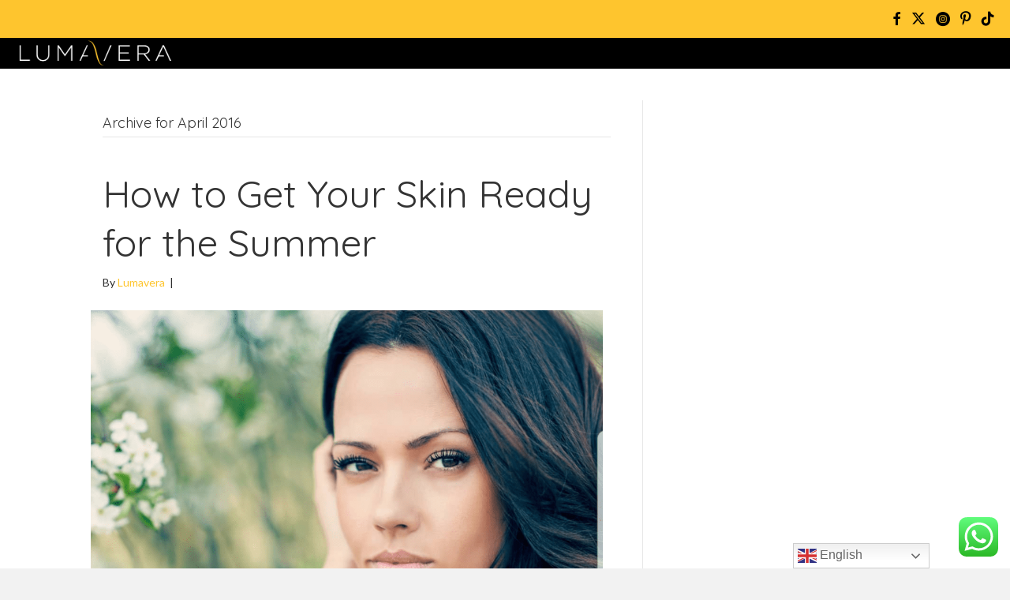

--- FILE ---
content_type: text/html; charset=UTF-8
request_url: https://lumavera.com/2016/04/
body_size: 23854
content:
<!DOCTYPE html>
<html lang="en-US">
<head>
<meta charset="UTF-8" />
<meta name='viewport' content='width=device-width, initial-scale=1.0' />
<meta http-equiv='X-UA-Compatible' content='IE=edge' />
<link rel="profile" href="https://gmpg.org/xfn/11" />
<meta name='robots' content='noindex, follow' />
	<style>img:is([sizes="auto" i], [sizes^="auto," i]) { contain-intrinsic-size: 3000px 1500px }</style>
	<script>window._wca = window._wca || [];</script>

	<!-- This site is optimized with the Yoast SEO Premium plugin v26.6 (Yoast SEO v26.7) - https://yoast.com/wordpress/plugins/seo/ -->
	<title>April 2016 | Lumavera</title>
	<meta property="og:locale" content="en_US" />
	<meta property="og:type" content="website" />
	<meta property="og:title" content="April 2016" />
	<meta property="og:url" content="https://lumavera.com/2016/04/" />
	<meta property="og:site_name" content="Lumavera" />
	<meta property="og:image" content="https://lumavera.com/wp-content/uploads/2017/03/cropped-new-logo-2-Recovered.jpg" />
	<meta property="og:image:width" content="512" />
	<meta property="og:image:height" content="512" />
	<meta property="og:image:type" content="image/jpeg" />
	<meta name="twitter:card" content="summary_large_image" />
	<meta name="twitter:site" content="@lumavera1" />
	<script type="application/ld+json" class="yoast-schema-graph">{"@context":"https://schema.org","@graph":[{"@type":"CollectionPage","@id":"https://lumavera.com/2016/04/","url":"https://lumavera.com/2016/04/","name":"April 2016 | Lumavera","isPartOf":{"@id":"https://lumavera.com/#website"},"primaryImageOfPage":{"@id":"https://lumavera.com/2016/04/#primaryimage"},"image":{"@id":"https://lumavera.com/2016/04/#primaryimage"},"thumbnailUrl":"https://lumavera.com/wp-content/uploads/2016/04/20180510_102858.png","breadcrumb":{"@id":"https://lumavera.com/2016/04/#breadcrumb"},"inLanguage":"en-US"},{"@type":"ImageObject","inLanguage":"en-US","@id":"https://lumavera.com/2016/04/#primaryimage","url":"https://lumavera.com/wp-content/uploads/2016/04/20180510_102858.png","contentUrl":"https://lumavera.com/wp-content/uploads/2016/04/20180510_102858.png","width":1080,"height":1060,"caption":"A woman with long hair and bare shoulders."},{"@type":"BreadcrumbList","@id":"https://lumavera.com/2016/04/#breadcrumb","itemListElement":[{"@type":"ListItem","position":1,"name":"Home","item":"https://lumavera.com/"},{"@type":"ListItem","position":2,"name":"Archives for April 2016"}]},{"@type":"WebSite","@id":"https://lumavera.com/#website","url":"https://lumavera.com/","name":"Lumavera","description":"Skincare Wellness","publisher":{"@id":"https://lumavera.com/#organization"},"potentialAction":[{"@type":"SearchAction","target":{"@type":"EntryPoint","urlTemplate":"https://lumavera.com/?s={search_term_string}"},"query-input":{"@type":"PropertyValueSpecification","valueRequired":true,"valueName":"search_term_string"}}],"inLanguage":"en-US"},{"@type":"Organization","@id":"https://lumavera.com/#organization","name":"Lumavera","url":"https://lumavera.com/","logo":{"@type":"ImageObject","inLanguage":"en-US","@id":"https://lumavera.com/#/schema/logo/image/","url":"https://lumavera.com/wp-content/uploads/2017/03/new-logo-2-Recovered-scaled.jpg","contentUrl":"https://lumavera.com/wp-content/uploads/2017/03/new-logo-2-Recovered-scaled.jpg","width":1694,"height":1080,"caption":"Lumavera"},"image":{"@id":"https://lumavera.com/#/schema/logo/image/"},"sameAs":["https://www.facebook.com/lumaveraskin?fref=ts","https://x.com/lumavera1","https://www.instagram.com/lumaveracosmetics/?hl=en","https://www.tiktok.com/@lumavera7"]}]}</script>
	<!-- / Yoast SEO Premium plugin. -->


<link rel='dns-prefetch' href='//stats.wp.com' />
<link rel='dns-prefetch' href='//use.fontawesome.com' />
<link rel='dns-prefetch' href='//fonts.googleapis.com' />
<link rel='dns-prefetch' href='//www.googletagmanager.com' />
<link href='https://fonts.gstatic.com' crossorigin rel='preconnect' />
<link href='//hb.wpmucdn.com' rel='preconnect' />
<link href='http://use.fontawesome.com' crossorigin='' rel='preconnect' />
<link href='http://fonts.googleapis.com' rel='preconnect' />
<link href='//fonts.gstatic.com' crossorigin='' rel='preconnect' />
<link rel="alternate" type="application/rss+xml" title="Lumavera &raquo; Feed" href="https://lumavera.com/feed/" />
<link rel="alternate" type="application/rss+xml" title="Lumavera &raquo; Comments Feed" href="https://lumavera.com/comments/feed/" />
<script>
window._wpemojiSettings = {"baseUrl":"https:\/\/s.w.org\/images\/core\/emoji\/16.0.1\/72x72\/","ext":".png","svgUrl":"https:\/\/s.w.org\/images\/core\/emoji\/16.0.1\/svg\/","svgExt":".svg","source":{"concatemoji":"https:\/\/lumavera.com\/wp-includes\/js\/wp-emoji-release.min.js?ver=6.8.3"}};
/*! This file is auto-generated */
!function(s,n){var o,i,e;function c(e){try{var t={supportTests:e,timestamp:(new Date).valueOf()};sessionStorage.setItem(o,JSON.stringify(t))}catch(e){}}function p(e,t,n){e.clearRect(0,0,e.canvas.width,e.canvas.height),e.fillText(t,0,0);var t=new Uint32Array(e.getImageData(0,0,e.canvas.width,e.canvas.height).data),a=(e.clearRect(0,0,e.canvas.width,e.canvas.height),e.fillText(n,0,0),new Uint32Array(e.getImageData(0,0,e.canvas.width,e.canvas.height).data));return t.every(function(e,t){return e===a[t]})}function u(e,t){e.clearRect(0,0,e.canvas.width,e.canvas.height),e.fillText(t,0,0);for(var n=e.getImageData(16,16,1,1),a=0;a<n.data.length;a++)if(0!==n.data[a])return!1;return!0}function f(e,t,n,a){switch(t){case"flag":return n(e,"\ud83c\udff3\ufe0f\u200d\u26a7\ufe0f","\ud83c\udff3\ufe0f\u200b\u26a7\ufe0f")?!1:!n(e,"\ud83c\udde8\ud83c\uddf6","\ud83c\udde8\u200b\ud83c\uddf6")&&!n(e,"\ud83c\udff4\udb40\udc67\udb40\udc62\udb40\udc65\udb40\udc6e\udb40\udc67\udb40\udc7f","\ud83c\udff4\u200b\udb40\udc67\u200b\udb40\udc62\u200b\udb40\udc65\u200b\udb40\udc6e\u200b\udb40\udc67\u200b\udb40\udc7f");case"emoji":return!a(e,"\ud83e\udedf")}return!1}function g(e,t,n,a){var r="undefined"!=typeof WorkerGlobalScope&&self instanceof WorkerGlobalScope?new OffscreenCanvas(300,150):s.createElement("canvas"),o=r.getContext("2d",{willReadFrequently:!0}),i=(o.textBaseline="top",o.font="600 32px Arial",{});return e.forEach(function(e){i[e]=t(o,e,n,a)}),i}function t(e){var t=s.createElement("script");t.src=e,t.defer=!0,s.head.appendChild(t)}"undefined"!=typeof Promise&&(o="wpEmojiSettingsSupports",i=["flag","emoji"],n.supports={everything:!0,everythingExceptFlag:!0},e=new Promise(function(e){s.addEventListener("DOMContentLoaded",e,{once:!0})}),new Promise(function(t){var n=function(){try{var e=JSON.parse(sessionStorage.getItem(o));if("object"==typeof e&&"number"==typeof e.timestamp&&(new Date).valueOf()<e.timestamp+604800&&"object"==typeof e.supportTests)return e.supportTests}catch(e){}return null}();if(!n){if("undefined"!=typeof Worker&&"undefined"!=typeof OffscreenCanvas&&"undefined"!=typeof URL&&URL.createObjectURL&&"undefined"!=typeof Blob)try{var e="postMessage("+g.toString()+"("+[JSON.stringify(i),f.toString(),p.toString(),u.toString()].join(",")+"));",a=new Blob([e],{type:"text/javascript"}),r=new Worker(URL.createObjectURL(a),{name:"wpTestEmojiSupports"});return void(r.onmessage=function(e){c(n=e.data),r.terminate(),t(n)})}catch(e){}c(n=g(i,f,p,u))}t(n)}).then(function(e){for(var t in e)n.supports[t]=e[t],n.supports.everything=n.supports.everything&&n.supports[t],"flag"!==t&&(n.supports.everythingExceptFlag=n.supports.everythingExceptFlag&&n.supports[t]);n.supports.everythingExceptFlag=n.supports.everythingExceptFlag&&!n.supports.flag,n.DOMReady=!1,n.readyCallback=function(){n.DOMReady=!0}}).then(function(){return e}).then(function(){var e;n.supports.everything||(n.readyCallback(),(e=n.source||{}).concatemoji?t(e.concatemoji):e.wpemoji&&e.twemoji&&(t(e.twemoji),t(e.wpemoji)))}))}((window,document),window._wpemojiSettings);
</script>
<link rel='stylesheet' id='stripe-main-styles-css' href='https://lumavera.com/wp-content/mu-plugins/vendor/godaddy/mwc-core/assets/css/stripe-settings.css' media='all' />
<link rel='stylesheet' id='godaddy-payments-payinperson-main-styles-css' href='https://lumavera.com/wp-content/mu-plugins/vendor/godaddy/mwc-core/assets/css/pay-in-person-method.css' media='all' />
<link rel='stylesheet' id='acfwf-wc-cart-block-integration-css' href='https://lumavera.com/wp-content/plugins/advanced-coupons-for-woocommerce-free/dist/assets/index-467dde24.css?ver=1766042846' media='all' />
<link rel='stylesheet' id='acfwf-wc-checkout-block-integration-css' href='https://lumavera.com/wp-content/plugins/advanced-coupons-for-woocommerce-free/dist/assets/index-2a7d8588.css?ver=1766042846' media='all' />
<link rel='stylesheet' id='ht_ctc_main_css-css' href='https://lumavera.com/wp-content/plugins/click-to-chat-for-whatsapp/new/inc/assets/css/main.css?ver=4.35' media='all' />
<style id='wp-emoji-styles-inline-css'>

	img.wp-smiley, img.emoji {
		display: inline !important;
		border: none !important;
		box-shadow: none !important;
		height: 1em !important;
		width: 1em !important;
		margin: 0 0.07em !important;
		vertical-align: -0.1em !important;
		background: none !important;
		padding: 0 !important;
	}
</style>
<link rel='stylesheet' id='wp-block-library-css' href='https://lumavera.com/wp-includes/css/dist/block-library/style.min.css?ver=6.8.3' media='all' />
<style id='wp-block-library-theme-inline-css'>
.wp-block-audio :where(figcaption){color:#555;font-size:13px;text-align:center}.is-dark-theme .wp-block-audio :where(figcaption){color:#ffffffa6}.wp-block-audio{margin:0 0 1em}.wp-block-code{border:1px solid #ccc;border-radius:4px;font-family:Menlo,Consolas,monaco,monospace;padding:.8em 1em}.wp-block-embed :where(figcaption){color:#555;font-size:13px;text-align:center}.is-dark-theme .wp-block-embed :where(figcaption){color:#ffffffa6}.wp-block-embed{margin:0 0 1em}.blocks-gallery-caption{color:#555;font-size:13px;text-align:center}.is-dark-theme .blocks-gallery-caption{color:#ffffffa6}:root :where(.wp-block-image figcaption){color:#555;font-size:13px;text-align:center}.is-dark-theme :root :where(.wp-block-image figcaption){color:#ffffffa6}.wp-block-image{margin:0 0 1em}.wp-block-pullquote{border-bottom:4px solid;border-top:4px solid;color:currentColor;margin-bottom:1.75em}.wp-block-pullquote cite,.wp-block-pullquote footer,.wp-block-pullquote__citation{color:currentColor;font-size:.8125em;font-style:normal;text-transform:uppercase}.wp-block-quote{border-left:.25em solid;margin:0 0 1.75em;padding-left:1em}.wp-block-quote cite,.wp-block-quote footer{color:currentColor;font-size:.8125em;font-style:normal;position:relative}.wp-block-quote:where(.has-text-align-right){border-left:none;border-right:.25em solid;padding-left:0;padding-right:1em}.wp-block-quote:where(.has-text-align-center){border:none;padding-left:0}.wp-block-quote.is-large,.wp-block-quote.is-style-large,.wp-block-quote:where(.is-style-plain){border:none}.wp-block-search .wp-block-search__label{font-weight:700}.wp-block-search__button{border:1px solid #ccc;padding:.375em .625em}:where(.wp-block-group.has-background){padding:1.25em 2.375em}.wp-block-separator.has-css-opacity{opacity:.4}.wp-block-separator{border:none;border-bottom:2px solid;margin-left:auto;margin-right:auto}.wp-block-separator.has-alpha-channel-opacity{opacity:1}.wp-block-separator:not(.is-style-wide):not(.is-style-dots){width:100px}.wp-block-separator.has-background:not(.is-style-dots){border-bottom:none;height:1px}.wp-block-separator.has-background:not(.is-style-wide):not(.is-style-dots){height:2px}.wp-block-table{margin:0 0 1em}.wp-block-table td,.wp-block-table th{word-break:normal}.wp-block-table :where(figcaption){color:#555;font-size:13px;text-align:center}.is-dark-theme .wp-block-table :where(figcaption){color:#ffffffa6}.wp-block-video :where(figcaption){color:#555;font-size:13px;text-align:center}.is-dark-theme .wp-block-video :where(figcaption){color:#ffffffa6}.wp-block-video{margin:0 0 1em}:root :where(.wp-block-template-part.has-background){margin-bottom:0;margin-top:0;padding:1.25em 2.375em}
</style>
<style id='classic-theme-styles-inline-css'>
/*! This file is auto-generated */
.wp-block-button__link{color:#fff;background-color:#32373c;border-radius:9999px;box-shadow:none;text-decoration:none;padding:calc(.667em + 2px) calc(1.333em + 2px);font-size:1.125em}.wp-block-file__button{background:#32373c;color:#fff;text-decoration:none}
</style>
<link rel='stylesheet' id='acfw-blocks-frontend-css' href='https://lumavera.com/wp-content/plugins/advanced-coupons-for-woocommerce-free/css/acfw-blocks-frontend.css?ver=4.7.1' media='all' />
<link rel='stylesheet' id='wp-components-css' href='https://lumavera.com/wp-includes/css/dist/components/style.min.css?ver=6.8.3' media='all' />
<link rel='stylesheet' id='wp-preferences-css' href='https://lumavera.com/wp-includes/css/dist/preferences/style.min.css?ver=6.8.3' media='all' />
<link rel='stylesheet' id='wp-block-editor-css' href='https://lumavera.com/wp-includes/css/dist/block-editor/style.min.css?ver=6.8.3' media='all' />
<link rel='stylesheet' id='popup-maker-block-library-style-css' href='https://lumavera.com/wp-content/plugins/popup-maker/dist/packages/block-library-style.css?ver=dbea705cfafe089d65f1' media='all' />
<link rel='stylesheet' id='mediaelement-css' href='https://lumavera.com/wp-includes/js/mediaelement/mediaelementplayer-legacy.min.css?ver=4.2.17' media='all' />
<link rel='stylesheet' id='wp-mediaelement-css' href='https://lumavera.com/wp-includes/js/mediaelement/wp-mediaelement.min.css?ver=6.8.3' media='all' />
<style id='jetpack-sharing-buttons-style-inline-css'>
.jetpack-sharing-buttons__services-list{display:flex;flex-direction:row;flex-wrap:wrap;gap:0;list-style-type:none;margin:5px;padding:0}.jetpack-sharing-buttons__services-list.has-small-icon-size{font-size:12px}.jetpack-sharing-buttons__services-list.has-normal-icon-size{font-size:16px}.jetpack-sharing-buttons__services-list.has-large-icon-size{font-size:24px}.jetpack-sharing-buttons__services-list.has-huge-icon-size{font-size:36px}@media print{.jetpack-sharing-buttons__services-list{display:none!important}}.editor-styles-wrapper .wp-block-jetpack-sharing-buttons{gap:0;padding-inline-start:0}ul.jetpack-sharing-buttons__services-list.has-background{padding:1.25em 2.375em}
</style>
<link rel='stylesheet' id='coblocks-frontend-css' href='https://lumavera.com/wp-content/plugins/coblocks/dist/style-coblocks-1.css?ver=3.1.16' media='all' />
<link rel='stylesheet' id='coblocks-extensions-css' href='https://lumavera.com/wp-content/plugins/coblocks/dist/style-coblocks-extensions.css?ver=3.1.16' media='all' />
<link rel='stylesheet' id='coblocks-animation-css' href='https://lumavera.com/wp-content/plugins/coblocks/dist/style-coblocks-animation.css?ver=2677611078ee87eb3b1c' media='all' />
<style id='font-awesome-svg-styles-default-inline-css'>
.svg-inline--fa {
  display: inline-block;
  height: 1em;
  overflow: visible;
  vertical-align: -.125em;
}
</style>
<link rel='stylesheet' id='font-awesome-svg-styles-css' href='https://lumavera.com/wp-content/uploads/font-awesome/v6.6.0/css/svg-with-js.css' media='all' />
<style id='font-awesome-svg-styles-inline-css'>
   .wp-block-font-awesome-icon svg::before,
   .wp-rich-text-font-awesome-icon svg::before {content: unset;}
</style>
<link rel='stylesheet' id='cr-frontend-css-css' href='https://lumavera.com/wp-content/plugins/customer-reviews-woocommerce/css/frontend.css?ver=5.96.0' media='all' />
<link rel='stylesheet' id='cr-badges-css-css' href='https://lumavera.com/wp-content/plugins/customer-reviews-woocommerce/css/badges.css?ver=5.96.0' media='all' />
<style id='global-styles-inline-css'>
:root{--wp--preset--aspect-ratio--square: 1;--wp--preset--aspect-ratio--4-3: 4/3;--wp--preset--aspect-ratio--3-4: 3/4;--wp--preset--aspect-ratio--3-2: 3/2;--wp--preset--aspect-ratio--2-3: 2/3;--wp--preset--aspect-ratio--16-9: 16/9;--wp--preset--aspect-ratio--9-16: 9/16;--wp--preset--color--black: #000000;--wp--preset--color--cyan-bluish-gray: #abb8c3;--wp--preset--color--white: #ffffff;--wp--preset--color--pale-pink: #f78da7;--wp--preset--color--vivid-red: #cf2e2e;--wp--preset--color--luminous-vivid-orange: #ff6900;--wp--preset--color--luminous-vivid-amber: #fcb900;--wp--preset--color--light-green-cyan: #7bdcb5;--wp--preset--color--vivid-green-cyan: #00d084;--wp--preset--color--pale-cyan-blue: #8ed1fc;--wp--preset--color--vivid-cyan-blue: #0693e3;--wp--preset--color--vivid-purple: #9b51e0;--wp--preset--color--fl-heading-text: #333333;--wp--preset--color--fl-body-bg: #f2f2f2;--wp--preset--color--fl-body-text: #2d2d2d;--wp--preset--color--fl-accent: #fec52e;--wp--preset--color--fl-accent-hover: #d89d27;--wp--preset--color--fl-topbar-bg: #ffffff;--wp--preset--color--fl-topbar-text: #757575;--wp--preset--color--fl-topbar-link: #2b7bb9;--wp--preset--color--fl-topbar-hover: #2b7bb9;--wp--preset--color--fl-header-bg: #ffffff;--wp--preset--color--fl-header-text: #757575;--wp--preset--color--fl-header-link: #757575;--wp--preset--color--fl-header-hover: #2b7bb9;--wp--preset--color--fl-nav-bg: #ffffff;--wp--preset--color--fl-nav-link: #757575;--wp--preset--color--fl-nav-hover: #2b7bb9;--wp--preset--color--fl-content-bg: #ffffff;--wp--preset--color--fl-footer-widgets-bg: #ffffff;--wp--preset--color--fl-footer-widgets-text: #757575;--wp--preset--color--fl-footer-widgets-link: #2b7bb9;--wp--preset--color--fl-footer-widgets-hover: #2b7bb9;--wp--preset--color--fl-footer-bg: #ffffff;--wp--preset--color--fl-footer-text: #757575;--wp--preset--color--fl-footer-link: #2b7bb9;--wp--preset--color--fl-footer-hover: #2b7bb9;--wp--preset--gradient--vivid-cyan-blue-to-vivid-purple: linear-gradient(135deg,rgba(6,147,227,1) 0%,rgb(155,81,224) 100%);--wp--preset--gradient--light-green-cyan-to-vivid-green-cyan: linear-gradient(135deg,rgb(122,220,180) 0%,rgb(0,208,130) 100%);--wp--preset--gradient--luminous-vivid-amber-to-luminous-vivid-orange: linear-gradient(135deg,rgba(252,185,0,1) 0%,rgba(255,105,0,1) 100%);--wp--preset--gradient--luminous-vivid-orange-to-vivid-red: linear-gradient(135deg,rgba(255,105,0,1) 0%,rgb(207,46,46) 100%);--wp--preset--gradient--very-light-gray-to-cyan-bluish-gray: linear-gradient(135deg,rgb(238,238,238) 0%,rgb(169,184,195) 100%);--wp--preset--gradient--cool-to-warm-spectrum: linear-gradient(135deg,rgb(74,234,220) 0%,rgb(151,120,209) 20%,rgb(207,42,186) 40%,rgb(238,44,130) 60%,rgb(251,105,98) 80%,rgb(254,248,76) 100%);--wp--preset--gradient--blush-light-purple: linear-gradient(135deg,rgb(255,206,236) 0%,rgb(152,150,240) 100%);--wp--preset--gradient--blush-bordeaux: linear-gradient(135deg,rgb(254,205,165) 0%,rgb(254,45,45) 50%,rgb(107,0,62) 100%);--wp--preset--gradient--luminous-dusk: linear-gradient(135deg,rgb(255,203,112) 0%,rgb(199,81,192) 50%,rgb(65,88,208) 100%);--wp--preset--gradient--pale-ocean: linear-gradient(135deg,rgb(255,245,203) 0%,rgb(182,227,212) 50%,rgb(51,167,181) 100%);--wp--preset--gradient--electric-grass: linear-gradient(135deg,rgb(202,248,128) 0%,rgb(113,206,126) 100%);--wp--preset--gradient--midnight: linear-gradient(135deg,rgb(2,3,129) 0%,rgb(40,116,252) 100%);--wp--preset--font-size--small: 13px;--wp--preset--font-size--medium: 20px;--wp--preset--font-size--large: 36px;--wp--preset--font-size--x-large: 42px;--wp--preset--spacing--20: 0.44rem;--wp--preset--spacing--30: 0.67rem;--wp--preset--spacing--40: 1rem;--wp--preset--spacing--50: 1.5rem;--wp--preset--spacing--60: 2.25rem;--wp--preset--spacing--70: 3.38rem;--wp--preset--spacing--80: 5.06rem;--wp--preset--shadow--natural: 6px 6px 9px rgba(0, 0, 0, 0.2);--wp--preset--shadow--deep: 12px 12px 50px rgba(0, 0, 0, 0.4);--wp--preset--shadow--sharp: 6px 6px 0px rgba(0, 0, 0, 0.2);--wp--preset--shadow--outlined: 6px 6px 0px -3px rgba(255, 255, 255, 1), 6px 6px rgba(0, 0, 0, 1);--wp--preset--shadow--crisp: 6px 6px 0px rgba(0, 0, 0, 1);}:where(.is-layout-flex){gap: 0.5em;}:where(.is-layout-grid){gap: 0.5em;}body .is-layout-flex{display: flex;}.is-layout-flex{flex-wrap: wrap;align-items: center;}.is-layout-flex > :is(*, div){margin: 0;}body .is-layout-grid{display: grid;}.is-layout-grid > :is(*, div){margin: 0;}:where(.wp-block-columns.is-layout-flex){gap: 2em;}:where(.wp-block-columns.is-layout-grid){gap: 2em;}:where(.wp-block-post-template.is-layout-flex){gap: 1.25em;}:where(.wp-block-post-template.is-layout-grid){gap: 1.25em;}.has-black-color{color: var(--wp--preset--color--black) !important;}.has-cyan-bluish-gray-color{color: var(--wp--preset--color--cyan-bluish-gray) !important;}.has-white-color{color: var(--wp--preset--color--white) !important;}.has-pale-pink-color{color: var(--wp--preset--color--pale-pink) !important;}.has-vivid-red-color{color: var(--wp--preset--color--vivid-red) !important;}.has-luminous-vivid-orange-color{color: var(--wp--preset--color--luminous-vivid-orange) !important;}.has-luminous-vivid-amber-color{color: var(--wp--preset--color--luminous-vivid-amber) !important;}.has-light-green-cyan-color{color: var(--wp--preset--color--light-green-cyan) !important;}.has-vivid-green-cyan-color{color: var(--wp--preset--color--vivid-green-cyan) !important;}.has-pale-cyan-blue-color{color: var(--wp--preset--color--pale-cyan-blue) !important;}.has-vivid-cyan-blue-color{color: var(--wp--preset--color--vivid-cyan-blue) !important;}.has-vivid-purple-color{color: var(--wp--preset--color--vivid-purple) !important;}.has-black-background-color{background-color: var(--wp--preset--color--black) !important;}.has-cyan-bluish-gray-background-color{background-color: var(--wp--preset--color--cyan-bluish-gray) !important;}.has-white-background-color{background-color: var(--wp--preset--color--white) !important;}.has-pale-pink-background-color{background-color: var(--wp--preset--color--pale-pink) !important;}.has-vivid-red-background-color{background-color: var(--wp--preset--color--vivid-red) !important;}.has-luminous-vivid-orange-background-color{background-color: var(--wp--preset--color--luminous-vivid-orange) !important;}.has-luminous-vivid-amber-background-color{background-color: var(--wp--preset--color--luminous-vivid-amber) !important;}.has-light-green-cyan-background-color{background-color: var(--wp--preset--color--light-green-cyan) !important;}.has-vivid-green-cyan-background-color{background-color: var(--wp--preset--color--vivid-green-cyan) !important;}.has-pale-cyan-blue-background-color{background-color: var(--wp--preset--color--pale-cyan-blue) !important;}.has-vivid-cyan-blue-background-color{background-color: var(--wp--preset--color--vivid-cyan-blue) !important;}.has-vivid-purple-background-color{background-color: var(--wp--preset--color--vivid-purple) !important;}.has-black-border-color{border-color: var(--wp--preset--color--black) !important;}.has-cyan-bluish-gray-border-color{border-color: var(--wp--preset--color--cyan-bluish-gray) !important;}.has-white-border-color{border-color: var(--wp--preset--color--white) !important;}.has-pale-pink-border-color{border-color: var(--wp--preset--color--pale-pink) !important;}.has-vivid-red-border-color{border-color: var(--wp--preset--color--vivid-red) !important;}.has-luminous-vivid-orange-border-color{border-color: var(--wp--preset--color--luminous-vivid-orange) !important;}.has-luminous-vivid-amber-border-color{border-color: var(--wp--preset--color--luminous-vivid-amber) !important;}.has-light-green-cyan-border-color{border-color: var(--wp--preset--color--light-green-cyan) !important;}.has-vivid-green-cyan-border-color{border-color: var(--wp--preset--color--vivid-green-cyan) !important;}.has-pale-cyan-blue-border-color{border-color: var(--wp--preset--color--pale-cyan-blue) !important;}.has-vivid-cyan-blue-border-color{border-color: var(--wp--preset--color--vivid-cyan-blue) !important;}.has-vivid-purple-border-color{border-color: var(--wp--preset--color--vivid-purple) !important;}.has-vivid-cyan-blue-to-vivid-purple-gradient-background{background: var(--wp--preset--gradient--vivid-cyan-blue-to-vivid-purple) !important;}.has-light-green-cyan-to-vivid-green-cyan-gradient-background{background: var(--wp--preset--gradient--light-green-cyan-to-vivid-green-cyan) !important;}.has-luminous-vivid-amber-to-luminous-vivid-orange-gradient-background{background: var(--wp--preset--gradient--luminous-vivid-amber-to-luminous-vivid-orange) !important;}.has-luminous-vivid-orange-to-vivid-red-gradient-background{background: var(--wp--preset--gradient--luminous-vivid-orange-to-vivid-red) !important;}.has-very-light-gray-to-cyan-bluish-gray-gradient-background{background: var(--wp--preset--gradient--very-light-gray-to-cyan-bluish-gray) !important;}.has-cool-to-warm-spectrum-gradient-background{background: var(--wp--preset--gradient--cool-to-warm-spectrum) !important;}.has-blush-light-purple-gradient-background{background: var(--wp--preset--gradient--blush-light-purple) !important;}.has-blush-bordeaux-gradient-background{background: var(--wp--preset--gradient--blush-bordeaux) !important;}.has-luminous-dusk-gradient-background{background: var(--wp--preset--gradient--luminous-dusk) !important;}.has-pale-ocean-gradient-background{background: var(--wp--preset--gradient--pale-ocean) !important;}.has-electric-grass-gradient-background{background: var(--wp--preset--gradient--electric-grass) !important;}.has-midnight-gradient-background{background: var(--wp--preset--gradient--midnight) !important;}.has-small-font-size{font-size: var(--wp--preset--font-size--small) !important;}.has-medium-font-size{font-size: var(--wp--preset--font-size--medium) !important;}.has-large-font-size{font-size: var(--wp--preset--font-size--large) !important;}.has-x-large-font-size{font-size: var(--wp--preset--font-size--x-large) !important;}
:where(.wp-block-post-template.is-layout-flex){gap: 1.25em;}:where(.wp-block-post-template.is-layout-grid){gap: 1.25em;}
:where(.wp-block-columns.is-layout-flex){gap: 2em;}:where(.wp-block-columns.is-layout-grid){gap: 2em;}
:root :where(.wp-block-pullquote){font-size: 1.5em;line-height: 1.6;}
</style>
<link rel='stylesheet' id='woocommerce-layout-css' href='https://lumavera.com/wp-content/plugins/woocommerce/assets/css/woocommerce-layout.css?ver=10.4.3' media='all' />
<style id='woocommerce-layout-inline-css'>

	.infinite-scroll .woocommerce-pagination {
		display: none;
	}
</style>
<link rel='stylesheet' id='woocommerce-smallscreen-css' href='https://lumavera.com/wp-content/plugins/woocommerce/assets/css/woocommerce-smallscreen.css?ver=10.4.3' media='only screen and (max-width: 767px)' />
<link rel='stylesheet' id='woocommerce-general-css' href='https://lumavera.com/wp-content/plugins/woocommerce/assets/css/woocommerce.css?ver=10.4.3' media='all' />
<style id='woocommerce-inline-inline-css'>
.woocommerce form .form-row .required { visibility: visible; }
</style>
<link rel='stylesheet' id='godaddy-styles-css' href='https://lumavera.com/wp-content/mu-plugins/vendor/wpex/godaddy-launch/includes/Dependencies/GoDaddy/Styles/build/latest.css?ver=2.0.2' media='all' />
<link rel='stylesheet' id='ultimate-icons-css' href='https://lumavera.com/wp-content/uploads/bb-plugin/icons/ultimate-icons/style.css?ver=2.10.0.5' media='all' />
<link rel='stylesheet' id='fl-builder-layout-bundle-97b3ef821a2bf61b82268c973bfa27c6-css' href='https://lumavera.com/wp-content/uploads/bb-plugin/cache/97b3ef821a2bf61b82268c973bfa27c6-layout-bundle.css?ver=2.10.0.5-1.5.2.1' media='all' />
<link rel='stylesheet' id='font-awesome-official-css' href='https://use.fontawesome.com/releases/v6.6.0/css/all.css' media='all' integrity="sha384-h/hnnw1Bi4nbpD6kE7nYfCXzovi622sY5WBxww8ARKwpdLj5kUWjRuyiXaD1U2JT" crossorigin="anonymous" />
<link rel='stylesheet' id='popup-maker-site-css' href='//lumavera.com/wp-content/uploads/pum/pum-site-styles.css?generated=1765651314&#038;ver=1.21.5' media='all' />
<link rel='stylesheet' id='jquery-magnificpopup-css' href='https://lumavera.com/wp-content/plugins/bb-plugin/css/jquery.magnificpopup.min.css?ver=2.10.0.5' media='all' />
<link rel='stylesheet' id='base-css' href='https://lumavera.com/wp-content/themes/bb-theme/css/base.min.css?ver=1.7.19.1' media='all' />
<link rel='stylesheet' id='fl-automator-skin-css' href='https://lumavera.com/wp-content/uploads/bb-theme/skin-693f9b5c2d12a.css?ver=1.7.19.1' media='all' />
<link rel='stylesheet' id='fl-child-theme-css' href='https://lumavera.com/wp-content/themes/bb-theme-child/style.css?ver=6.8.3' media='all' />
<link rel='stylesheet' id='fl-builder-google-fonts-cab1d1ddffbb4d6d63c9516040c2a6f9-css' href='//fonts.googleapis.com/css?family=Lato%3A300%2C400%2C700%7CQuicksand%3A400&#038;ver=6.8.3' media='all' />
<link rel='stylesheet' id='font-awesome-official-v4shim-css' href='https://use.fontawesome.com/releases/v6.6.0/css/v4-shims.css' media='all' integrity="sha384-Heamg4F/EELwbmnBJapxaWTkcdX/DCrJpYgSshI5BkI7xghn3RvDcpG+1xUJt/7K" crossorigin="anonymous" />
<script src="https://lumavera.com/wp-includes/js/jquery/jquery.min.js?ver=3.7.1" id="jquery-core-js"></script>
<script src="https://lumavera.com/wp-includes/js/jquery/jquery-migrate.min.js?ver=3.4.1" id="jquery-migrate-js"></script>
<script src="https://lumavera.com/wp-content/plugins/woocommerce/assets/js/jquery-blockui/jquery.blockUI.min.js?ver=2.7.0-wc.10.4.3" id="wc-jquery-blockui-js" defer data-wp-strategy="defer"></script>
<script id="wc-add-to-cart-js-extra">
var wc_add_to_cart_params = {"ajax_url":"\/wp-admin\/admin-ajax.php","wc_ajax_url":"\/?wc-ajax=%%endpoint%%","i18n_view_cart":"View cart","cart_url":"https:\/\/lumavera.com\/cart\/","is_cart":"","cart_redirect_after_add":"no"};
</script>
<script src="https://lumavera.com/wp-content/plugins/woocommerce/assets/js/frontend/add-to-cart.min.js?ver=10.4.3" id="wc-add-to-cart-js" defer data-wp-strategy="defer"></script>
<script src="https://lumavera.com/wp-content/plugins/woocommerce/assets/js/js-cookie/js.cookie.min.js?ver=2.1.4-wc.10.4.3" id="wc-js-cookie-js" defer data-wp-strategy="defer"></script>
<script id="woocommerce-js-extra">
var woocommerce_params = {"ajax_url":"\/wp-admin\/admin-ajax.php","wc_ajax_url":"\/?wc-ajax=%%endpoint%%","i18n_password_show":"Show password","i18n_password_hide":"Hide password"};
</script>
<script src="https://lumavera.com/wp-content/plugins/woocommerce/assets/js/frontend/woocommerce.min.js?ver=10.4.3" id="woocommerce-js" defer data-wp-strategy="defer"></script>
<script id="WCPAY_ASSETS-js-extra">
var wcpayAssets = {"url":"https:\/\/lumavera.com\/wp-content\/plugins\/woocommerce-payments\/dist\/"};
</script>
<script src="https://stats.wp.com/s-202603.js" id="woocommerce-analytics-js" defer data-wp-strategy="defer"></script>
<link rel="https://api.w.org/" href="https://lumavera.com/wp-json/" /><link rel="EditURI" type="application/rsd+xml" title="RSD" href="https://lumavera.com/xmlrpc.php?rsd" />
<meta name="generator" content="Advanced Coupons for WooCommerce Free v4.7.1" /><meta name="generator" content="Site Kit by Google 1.170.0" />	<style>img#wpstats{display:none}</style>
			<noscript><style>.woocommerce-product-gallery{ opacity: 1 !important; }</style></noscript>
	<meta name="google-site-verification" content="heAV1gHwK-lxJMVhhCnBJS2HbgL2OEdEuzNkBVkqX6Q">					<!-- Google Analytics tracking code output by Beehive Analytics -->
						<script async src="https://www.googletagmanager.com/gtag/js?id=G-VDT7M9MGC2&l=beehiveDataLayer"></script>
		<script>
						window.beehiveDataLayer = window.beehiveDataLayer || [];
			function beehive_ga() {beehiveDataLayer.push(arguments);}
			beehive_ga('js', new Date())
						beehive_ga('config', 'G-VDT7M9MGC2', {
				'anonymize_ip': false,
				'allow_google_signals': false,
			})
					</script>
		<style>.recentcomments a{display:inline !important;padding:0 !important;margin:0 !important;}</style><link rel="modulepreload" href="https://lumavera.com/wp-content/plugins/advanced-coupons-for-woocommerce-free/dist/common/NoticesPlugin.12346420.js"  /><link rel="modulepreload" href="https://lumavera.com/wp-content/plugins/advanced-coupons-for-woocommerce-free/dist/common/sanitize.7727159a.js"  /><link rel="modulepreload" href="https://lumavera.com/wp-content/plugins/advanced-coupons-for-woocommerce-free/dist/common/NoticesPlugin.12346420.js"  /><link rel="modulepreload" href="https://lumavera.com/wp-content/plugins/advanced-coupons-for-woocommerce-free/dist/common/sanitize.7727159a.js"  /><style id="uagb-style-frontend-855">.uag-blocks-common-selector{z-index:var(--z-index-desktop) !important}@media (max-width: 976px){.uag-blocks-common-selector{z-index:var(--z-index-tablet) !important}}@media (max-width: 767px){.uag-blocks-common-selector{z-index:var(--z-index-mobile) !important}}
</style><style id="uagb-style-frontend-848">.uag-blocks-common-selector{z-index:var(--z-index-desktop) !important}@media (max-width: 976px){.uag-blocks-common-selector{z-index:var(--z-index-tablet) !important}}@media (max-width: 767px){.uag-blocks-common-selector{z-index:var(--z-index-mobile) !important}}
</style><style id="uagb-style-frontend-841">.uag-blocks-common-selector{z-index:var(--z-index-desktop) !important}@media (max-width: 976px){.uag-blocks-common-selector{z-index:var(--z-index-tablet) !important}}@media (max-width: 767px){.uag-blocks-common-selector{z-index:var(--z-index-mobile) !important}}
</style><style id="uagb-style-frontend-829">.uag-blocks-common-selector{z-index:var(--z-index-desktop) !important}@media (max-width: 976px){.uag-blocks-common-selector{z-index:var(--z-index-tablet) !important}}@media (max-width: 767px){.uag-blocks-common-selector{z-index:var(--z-index-mobile) !important}}
</style><style id="uagb-style-frontend-803">.uag-blocks-common-selector{z-index:var(--z-index-desktop) !important}@media (max-width: 976px){.uag-blocks-common-selector{z-index:var(--z-index-tablet) !important}}@media (max-width: 767px){.uag-blocks-common-selector{z-index:var(--z-index-mobile) !important}}
</style><style id="uagb-style-frontend-824">.uag-blocks-common-selector{z-index:var(--z-index-desktop) !important}@media (max-width: 976px){.uag-blocks-common-selector{z-index:var(--z-index-tablet) !important}}@media (max-width: 767px){.uag-blocks-common-selector{z-index:var(--z-index-mobile) !important}}
</style><link rel="icon" href="https://lumavera.com/wp-content/uploads/2017/08/cropped-favicon-2-32x32.png" sizes="32x32" />
<link rel="icon" href="https://lumavera.com/wp-content/uploads/2017/08/cropped-favicon-2-192x192.png" sizes="192x192" />
<link rel="apple-touch-icon" href="https://lumavera.com/wp-content/uploads/2017/08/cropped-favicon-2-180x180.png" />
<meta name="msapplication-TileImage" content="https://lumavera.com/wp-content/uploads/2017/08/cropped-favicon-2-270x270.png" />
		<style id="wp-custom-css">
			.fl-row-full-height .fl-row-content-wrap {
  min-height: calc(100vh - 138.33px)!important;
}

.woocommerce div.product .product_title {
    clear: none;
    margin-top: 0;
    padding: 0;
    font-size: 42px;
}

.fl-post-title {
    margin-top: 0;
    font-size: 48px;
}

.um input[type=submit].um-button, .um input[type=submit].um-button:focus, .um a.um-button, .um a.um-button.um-disabled:hover, .um a.um-button.um-disabled:focus, .um a.um-button.um-disabled:active {
    background: #fed213;
}

/* FORCE mobile menu above everything */
@media (max-width: 991px) {

  body,
  .fl-page,
  .fl-page-content {
    overflow-x: hidden !important;
  }

  .fl-page-nav-wrap {
    position: fixed !important;
    top: 0 !important;
    left: 0 !important;
    width: 100vw !important;
    height: 100vh !important;
    z-index: 2147483647 !important; /* MAX z-index */
    background: #fff;
  }

  .fl-page-nav-wrap ul,
  .fl-page-nav-wrap li,
  .fl-page-nav-wrap a {
    position: relative !important;
    z-index: 2147483647 !important;
    pointer-events: auto !important;
  }

  /* Kill anything blocking taps */
  .fl-row,
  .fl-col,
  .fl-module {
    transform: none !important;
  }
}
		</style>
		</head>
<body class="archive date wp-theme-bb-theme wp-child-theme-bb-theme-child theme-bb-theme fl-builder-2-10-0-5 fl-themer-1-5-2-1 fl-theme-1-7-19-1 fl-no-js woocommerce-no-js fl-theme-builder-header fl-theme-builder-header-header fl-theme-builder-footer fl-theme-builder-footer-footer fl-framework-base fl-preset-default fl-full-width fl-search-active fl-submenu-toggle" itemscope="itemscope" itemtype="https://schema.org/WebPage">
<a aria-label="Skip to content" class="fl-screen-reader-text" href="#fl-main-content">Skip to content</a><div class="fl-page">
	<header class="fl-builder-content fl-builder-content-12957 fl-builder-global-templates-locked" data-post-id="12957" data-type="header" data-sticky="1" data-sticky-on="" data-sticky-breakpoint="medium" data-shrink="1" data-overlay="0" data-overlay-bg="transparent" data-shrink-image-height="50px" role="banner" itemscope="itemscope" itemtype="http://schema.org/WPHeader"><div class="fl-row fl-row-full-width fl-row-bg-color fl-node-fwjy4bpiu6s3 fl-row-default-height fl-row-align-center" data-node="fwjy4bpiu6s3">
	<div class="fl-row-content-wrap">
								<div class="fl-row-content fl-row-full-width fl-node-content">
		
<div class="fl-col-group fl-node-g16aqoljrh3z fl-col-group-equal-height fl-col-group-align-center fl-col-group-custom-width" data-node="g16aqoljrh3z">
			<div class="fl-col fl-node-ysnuqe6o9gbp fl-col-bg-color fl-col-small-custom-width fl-col-has-cols" data-node="ysnuqe6o9gbp">
	<div class="fl-col-content fl-node-content">
<div class="fl-col-group fl-node-k7npajheu1yg fl-col-group-nested fl-col-group-equal-height fl-col-group-align-center" data-node="k7npajheu1yg">
			<div class="fl-col fl-node-pvy3wgkqm7no fl-col-bg-color" data-node="pvy3wgkqm7no">
	<div class="fl-col-content fl-node-content"><div class="fl-module fl-module-icon-group fl-node-zh6aps8k4fvr" data-node="zh6aps8k4fvr">
	<div class="fl-module-content fl-node-content">
		<div class="fl-icon-group">
	<span class="fl-icon">
								<a href="https://www.facebook.com/lumaveraskin?fref=ts" target="_blank" rel="noopener" >
							<i class="ua-icon ua-icon-facebook22" aria-hidden="true"></i>
						</a>
			</span>
		<span class="fl-icon">
								<a href="https://x.com/lumavera1" target="_blank" rel="noopener" >
							<i class="fa-brands fab fa-x-twitter" aria-hidden="true"></i>
						</a>
			</span>
		<span class="fl-icon">
								<a href="https://www.instagram.com/lumaveracosmetics/?hl=en" target="_blank" rel="noopener" >
							<i class="ua-icon ua-icon-instagram-with-circle" aria-hidden="true"></i>
						</a>
			</span>
		<span class="fl-icon">
								<a href="https://www.pinterest.com/lumavera/" target="_blank" rel="noopener" >
							<i class="fa-brands fab fa-pinterest-p" aria-hidden="true"></i>
						</a>
			</span>
		<span class="fl-icon">
								<a href="https://www.tiktok.com/@lumavera7" target="_blank" rel="noopener" >
							<i class="fa-brands fab fa-tiktok" aria-hidden="true"></i>
						</a>
			</span>
	</div>
	</div>
</div>
</div>
</div>
	</div>
</div>
</div>
	</div>
		</div>
	</div>
</div>
<div class="fl-row fl-row-full-width fl-row-bg-color fl-node-e5tjfxkipusa fl-row-default-height fl-row-align-center" data-node="e5tjfxkipusa">
	<div class="fl-row-content-wrap">
								<div class="fl-row-content fl-row-full-width fl-node-content">
		
<div class="fl-col-group fl-node-2u7hxwqp9kmd fl-col-group-equal-height fl-col-group-align-center fl-col-group-custom-width" data-node="2u7hxwqp9kmd">
			<div class="fl-col fl-node-r8wpet02ms4i fl-col-bg-color fl-col-small fl-col-small-custom-width" data-node="r8wpet02ms4i">
	<div class="fl-col-content fl-node-content"><div class="fl-module fl-module-photo fl-node-5sjflo0grk3v" data-node="5sjflo0grk3v">
	<div class="fl-module-content fl-node-content">
		<div role="figure" class="fl-photo fl-photo-align-left" itemscope itemtype="https://schema.org/ImageObject">
	<div class="fl-photo-content fl-photo-img-png">
				<a href="https://lumavera.com/" target="_self" itemprop="url">
				<img loading="lazy" decoding="async" class="fl-photo-img wp-image-12960 size-full" src="https://lumavera.com/wp-content/uploads/2024/07/Lumavera-Logo-reversed.png" alt="Lumavera-Logo-reversed" height="197" width="1000" title="Lumavera-Logo-reversed"  data-no-lazy="1" itemprop="image" srcset="https://lumavera.com/wp-content/uploads/2024/07/Lumavera-Logo-reversed.png 1000w, https://lumavera.com/wp-content/uploads/2024/07/Lumavera-Logo-reversed-300x59.png 300w, https://lumavera.com/wp-content/uploads/2024/07/Lumavera-Logo-reversed-150x30.png 150w, https://lumavera.com/wp-content/uploads/2024/07/Lumavera-Logo-reversed-768x151.png 768w, https://lumavera.com/wp-content/uploads/2024/07/Lumavera-Logo-reversed-510x100.png 510w" sizes="auto, (max-width: 1000px) 100vw, 1000px" />
				</a>
					</div>
	</div>
	</div>
</div>
</div>
</div>
			<div class="fl-col fl-node-czuadob35esi fl-col-bg-color fl-col-small-custom-width" data-node="czuadob35esi">
	<div class="fl-col-content fl-node-content"><div class="fl-module fl-module-menu fl-node-65s8jw0efk39 fl-visible-medium fl-visible-mobile" data-node="65s8jw0efk39">
	<div class="fl-module-content fl-node-content">
		<div class="fl-menu fl-menu-responsive-toggle-always">
	<button class="fl-menu-mobile-toggle hamburger fl-content-ui-button" aria-haspopup="menu" aria-label="Menu"><span class="fl-menu-icon svg-container"><svg version="1.1" class="hamburger-menu" xmlns="http://www.w3.org/2000/svg" xmlns:xlink="http://www.w3.org/1999/xlink" viewBox="0 0 512 512">
<rect class="fl-hamburger-menu-top" width="512" height="102"/>
<rect class="fl-hamburger-menu-middle" y="205" width="512" height="102"/>
<rect class="fl-hamburger-menu-bottom" y="410" width="512" height="102"/>
</svg>
</span></button>	<div class="fl-clear"></div>
	<nav role="navigation" aria-label="Menu" itemscope="itemscope" itemtype="https://schema.org/SiteNavigationElement"><ul id="menu-main-menu-mobile-hero" class="menu fl-menu-horizontal fl-toggle-plus"><li id="menu-item-13459" class="menu-item menu-item-type-custom menu-item-object-custom menu-item-has-children fl-has-submenu"><div class="fl-has-submenu-container"><a role="menuitem" href="#">About</a><span role="button" tabindex="0" role="menuitem" aria-label="About submenu toggle" aria-haspopup="menu" aria-expanded="false" aria-controls="sub-menu-13459" class="fl-menu-toggle fl-content-ui-button"></span></div><ul id="sub-menu-13459" class="sub-menu" role="menu">	<li id="menu-item-13460" class="menu-item menu-item-type-post_type menu-item-object-page"><a role="menuitem" href="https://lumavera.com/about-us/mission-best-skin-care-products-for-aging-skin/">Mission</a></li>	<li id="menu-item-13461" class="menu-item menu-item-type-post_type menu-item-object-page"><a role="menuitem" href="https://lumavera.com/about-us/owner-and-founder/">Owner and Founder</a></li>	<li id="menu-item-13462" class="menu-item menu-item-type-post_type menu-item-object-page"><a role="menuitem" href="https://lumavera.com/about-us/plant-cell-technology/">Plant Cell Technology</a></li></ul></li><li id="menu-item-13463" class="menu-item menu-item-type-taxonomy menu-item-object-product_cat menu-item-has-children fl-has-submenu"><div class="fl-has-submenu-container"><a role="menuitem" href="https://lumavera.com/product-category/skincare/">Skincare</a><span role="button" tabindex="0" role="menuitem" aria-label="Skincare submenu toggle" aria-haspopup="menu" aria-expanded="false" aria-controls="sub-menu-13463" class="fl-menu-toggle fl-content-ui-button"></span></div><ul id="sub-menu-13463" class="sub-menu" role="menu">	<li id="menu-item-13464" class="menu-item menu-item-type-taxonomy menu-item-object-product_cat menu-item-has-children fl-has-submenu"><div class="fl-has-submenu-container"><a role="menuitem" href="https://lumavera.com/product-category/skincare/allproducts/">All Skincare + Wellness Products</a><span role="button" tabindex="0" role="menuitem" aria-label="All Skincare + Wellness Products submenu toggle" aria-haspopup="menu" aria-expanded="false" aria-controls="sub-menu-13464" class="fl-menu-toggle fl-content-ui-button"></span></div>	<ul id="sub-menu-13464" class="sub-menu" role="menu">		<li id="menu-item-13465" class="menu-item menu-item-type-post_type menu-item-object-product"><a role="menuitem" href="https://lumavera.com/product/white-clay-mask/">White Clay Mask</a></li>		<li id="menu-item-13466" class="menu-item menu-item-type-post_type menu-item-object-product"><a role="menuitem" href="https://lumavera.com/product/balance-therapy-bio-identical-usp-progesterone-cream-for-men/">Progesterone Cream for Men</a></li>		<li id="menu-item-13467" class="menu-item menu-item-type-post_type menu-item-object-product"><a role="menuitem" href="https://lumavera.com/product/organic-bioidentical-progesterone-cream/">Progesterone Cream for Women</a></li>		<li id="menu-item-13468" class="menu-item menu-item-type-post_type menu-item-object-product"><a role="menuitem" href="https://lumavera.com/product/natural-charcoal-mask/">Charcoal Mask</a></li>		<li id="menu-item-13469" class="menu-item menu-item-type-post_type menu-item-object-product"><a role="menuitem" href="https://lumavera.com/product/age-defying-perfecting-body-cream/">Age Defying Perfecting Body Cream</a></li>		<li id="menu-item-13470" class="menu-item menu-item-type-post_type menu-item-object-product"><a role="menuitem" href="https://lumavera.com/product/bilogy/">Bilogy Treatment</a></li>		<li id="menu-item-13471" class="menu-item menu-item-type-post_type menu-item-object-product"><a role="menuitem" href="https://lumavera.com/product/hyaluronic-fusion-4d-skin-hydration/">Hyaluronic Fusion-4D</a></li>		<li id="menu-item-13472" class="menu-item menu-item-type-post_type menu-item-object-product"><a role="menuitem" href="https://lumavera.com/product/aurora/">Aurora</a></li>		<li id="menu-item-13473" class="menu-item menu-item-type-post_type menu-item-object-product"><a role="menuitem" href="https://lumavera.com/product/hyaluronic-fusion-4d-skin-hydration/">Hyaluronic Fusion-4D</a></li>		<li id="menu-item-13474" class="menu-item menu-item-type-post_type menu-item-object-product"><a role="menuitem" href="https://lumavera.com/product/anti-aging-eye-cream/">Trusted Lifting Eye Cream</a></li>		<li id="menu-item-13475" class="menu-item menu-item-type-post_type menu-item-object-product"><a role="menuitem" href="https://lumavera.com/product/trilogy-plus/">Lumavera Trilogy</a></li>		<li id="menu-item-13476" class="menu-item menu-item-type-post_type menu-item-object-product"><a role="menuitem" href="https://lumavera.com/product/lumavera-trilogy-plus/">Lumavera’s Trilogy Plus</a></li>		<li id="menu-item-13477" class="menu-item menu-item-type-post_type menu-item-object-product"><a role="menuitem" href="https://lumavera.com/product/oxy_masque/">Oxygenating Masque</a></li>		<li id="menu-item-13478" class="menu-item menu-item-type-post_type menu-item-object-product"><a role="menuitem" href="https://lumavera.com/product/powerglow/">Power Plus AHA/BHA Resurfacer</a></li>		<li id="menu-item-13479" class="menu-item menu-item-type-post_type menu-item-object-product"><a role="menuitem" href="https://lumavera.com/product/stem-cell-24k-gold-moisturizer/">Stem Cell 24 Moisturizer</a></li>		<li id="menu-item-13480" class="menu-item menu-item-type-post_type menu-item-object-product"><a role="menuitem" href="https://lumavera.com/product/stem-cell-24-tinted-moisturizer-light/">Stem Cell 24 Tinted Moisturizer – Light</a></li>		<li id="menu-item-13481" class="menu-item menu-item-type-post_type menu-item-object-product"><a role="menuitem" href="https://lumavera.com/product/24-hour-stem-cell-firming-moisturizer/">Stem Cell 24 Moisturizer</a></li>		<li id="menu-item-13482" class="menu-item menu-item-type-post_type menu-item-object-product"><a role="menuitem" href="https://lumavera.com/product/stem-cell-24-tinted-moisturizer-medium/">Stem Cell 24K Tinted Moisturizer-Medium</a></li>		<li id="menu-item-13483" class="menu-item menu-item-type-post_type menu-item-object-product"><a role="menuitem" href="https://lumavera.com/product/anti-aging-serum-with-tri-c-complex/">Replenishing Serum</a></li>		<li id="menu-item-13484" class="menu-item menu-item-type-post_type menu-item-object-product"><a role="menuitem" href="https://lumavera.com/product/anti-aging-eye-cream/">Trusted Lifting Eye Cream Skincare</a></li>		<li id="menu-item-13485" class="menu-item menu-item-type-post_type menu-item-object-product"><a role="menuitem" href="https://lumavera.com/product/skin-perfection-peel-with-dna-enzyme-repair/">Skin Perfection Peel</a></li>		<li id="menu-item-13486" class="menu-item menu-item-type-post_type menu-item-object-product"><a role="menuitem" href="https://lumavera.com/product/ultra-rich-firming-complex/">Rich Firming Complex</a></li></ul></li>	<li id="menu-item-13487" class="menu-item menu-item-type-taxonomy menu-item-object-product_cat menu-item-has-children fl-has-submenu"><div class="fl-has-submenu-container"><a role="menuitem" href="https://lumavera.com/product-category/skincare/travel-size/">Travel Size</a><span role="button" tabindex="0" role="menuitem" aria-label="Travel Size submenu toggle" aria-haspopup="menu" aria-expanded="false" aria-controls="sub-menu-13487" class="fl-menu-toggle fl-content-ui-button"></span></div>	<ul id="sub-menu-13487" class="sub-menu" role="menu">		<li id="menu-item-13488" class="menu-item menu-item-type-post_type menu-item-object-product"><a role="menuitem" href="https://lumavera.com/product/age-defying-perfecting-body-cream-travel/">Age Defying Perfecting Body Cream Travel</a></li>		<li id="menu-item-13489" class="menu-item menu-item-type-post_type menu-item-object-product"><a role="menuitem" href="https://lumavera.com/product/glycolic-perfecting-night-cream-travel-size/">Glycolic Perfecting Night Cream</a></li>		<li id="menu-item-13490" class="menu-item menu-item-type-post_type menu-item-object-product"><a role="menuitem" href="https://lumavera.com/product/skin-perfection-peel-with-dna-enzyme-repair-copy/">Skin Perfection Peel</a></li>		<li id="menu-item-13491" class="menu-item menu-item-type-post_type menu-item-object-product"><a role="menuitem" href="https://lumavera.com/product/24-hour-stem-cell-firming-moisturizer-travel-size/">Stem Cell 24 Moisturizer</a></li>		<li id="menu-item-13492" class="menu-item menu-item-type-post_type menu-item-object-product"><a role="menuitem" href="https://lumavera.com/product/anti-aging-eye-cream-with-hyaluronic-peptide-lift-copy/">Lifting Eye Cream</a></li>		<li id="menu-item-13493" class="menu-item menu-item-type-post_type menu-item-object-product"><a role="menuitem" href="https://lumavera.com/product/anti-aging-serum-with-tri-c-complex-travel-size/">Tri-C Complex Replenishing Serum</a></li></ul></li>	<li id="menu-item-13494" class="menu-item menu-item-type-taxonomy menu-item-object-product_cat menu-item-has-children fl-has-submenu"><div class="fl-has-submenu-container"><a role="menuitem" href="https://lumavera.com/product-category/skincare/skincare-set/">Skincare Sets</a><span role="button" tabindex="0" role="menuitem" aria-label="Skincare Sets submenu toggle" aria-haspopup="menu" aria-expanded="false" aria-controls="sub-menu-13494" class="fl-menu-toggle fl-content-ui-button"></span></div>	<ul id="sub-menu-13494" class="sub-menu" role="menu">		<li id="menu-item-13495" class="menu-item menu-item-type-post_type menu-item-object-product"><a role="menuitem" href="https://lumavera.com/product/trilogy-plus/">Lumavera Trilogy</a></li>		<li id="menu-item-13496" class="menu-item menu-item-type-post_type menu-item-object-product"><a role="menuitem" href="https://lumavera.com/product/lumavera-trilogy-plus/">Lumavera’s Trilogy Plus</a></li>		<li id="menu-item-13497" class="menu-item menu-item-type-post_type menu-item-object-product"><a role="menuitem" href="https://lumavera.com/product/ultra-rich-firming-complex/">Ultra Rich Firming Complex</a></li>		<li id="menu-item-13498" class="menu-item menu-item-type-post_type menu-item-object-product"><a role="menuitem" href="https://lumavera.com/product/shine-bright-bundle-special/">Shine Bright Bundle Special</a></li></ul></li>	<li id="menu-item-13499" class="menu-item menu-item-type-taxonomy menu-item-object-product_cat menu-item-has-children fl-has-submenu"><div class="fl-has-submenu-container"><a role="menuitem" href="https://lumavera.com/product-category/skincare/masks/">Masks</a><span role="button" tabindex="0" role="menuitem" aria-label="Masks submenu toggle" aria-haspopup="menu" aria-expanded="false" aria-controls="sub-menu-13499" class="fl-menu-toggle fl-content-ui-button"></span></div>	<ul id="sub-menu-13499" class="sub-menu" role="menu">		<li id="menu-item-13500" class="menu-item menu-item-type-post_type menu-item-object-product"><a role="menuitem" href="https://lumavera.com/product/natural-charcoal-mask/">Charcoal Mask</a></li>		<li id="menu-item-13501" class="menu-item menu-item-type-post_type menu-item-object-product"><a role="menuitem" href="https://lumavera.com/product/white-clay-mask/">White Clay Mask</a></li></ul></li></ul></li><li id="menu-item-13502" class="menu-item menu-item-type-custom menu-item-object-custom menu-item-has-children fl-has-submenu"><div class="fl-has-submenu-container"><a role="menuitem" href="#">Makeup</a><span role="button" tabindex="0" role="menuitem" aria-label="Makeup submenu toggle" aria-haspopup="menu" aria-expanded="false" aria-controls="sub-menu-13502" class="fl-menu-toggle fl-content-ui-button"></span></div><ul id="sub-menu-13502" class="sub-menu" role="menu">	<li id="menu-item-13503" class="menu-item menu-item-type-taxonomy menu-item-object-product_cat menu-item-has-children fl-has-submenu"><div class="fl-has-submenu-container"><a role="menuitem" href="https://lumavera.com/product-category/lipgloss/">Lip Gloss</a><span role="button" tabindex="0" role="menuitem" aria-label="Lip Gloss submenu toggle" aria-haspopup="menu" aria-expanded="false" aria-controls="sub-menu-13503" class="fl-menu-toggle fl-content-ui-button"></span></div>	<ul id="sub-menu-13503" class="sub-menu" role="menu">		<li id="menu-item-13504" class="menu-item menu-item-type-post_type menu-item-object-product"><a role="menuitem" href="https://lumavera.com/product/lipgloss-blood-orange/">Blood Orange Lip Gloss</a></li>		<li id="menu-item-13505" class="menu-item menu-item-type-post_type menu-item-object-product"><a role="menuitem" href="https://lumavera.com/product/lipgloss-chestnut/">Chestnut Lip Gloss</a></li>		<li id="menu-item-13506" class="menu-item menu-item-type-post_type menu-item-object-product"><a role="menuitem" href="https://lumavera.com/product/lipgloss-dragonfruit/">Dragon Fruit Lip Gloss</a></li>		<li id="menu-item-13507" class="menu-item menu-item-type-post_type menu-item-object-product"><a role="menuitem" href="https://lumavera.com/product/lipgloss-rose/">Rose Lip Gloss</a></li>		<li id="menu-item-13508" class="menu-item menu-item-type-post_type menu-item-object-product"><a role="menuitem" href="https://lumavera.com/product/lipgloss-fig/">Fig Lip Gloss</a></li>		<li id="menu-item-13509" class="menu-item menu-item-type-post_type menu-item-object-product"><a role="menuitem" href="https://lumavera.com/product/lipgloss-jacinto-nude/">Jacinto Nude Lip Gloss</a></li>		<li id="menu-item-13510" class="menu-item menu-item-type-post_type menu-item-object-product"><a role="menuitem" href="https://lumavera.com/product/lipgloss-plum/">Plum Lipgloss</a></li>		<li id="menu-item-13511" class="menu-item menu-item-type-post_type menu-item-object-product"><a role="menuitem" href="https://lumavera.com/product/lipgloss-pomegranate/">Pomegranate Lip Gloss</a></li>		<li id="menu-item-13512" class="menu-item menu-item-type-post_type menu-item-object-product"><a role="menuitem" href="https://lumavera.com/product/lipgloss-pinklotus/">Pink Lotus Lip Gloss</a></li></ul></li>	<li id="menu-item-13513" class="menu-item menu-item-type-taxonomy menu-item-object-product_cat menu-item-has-children fl-has-submenu"><div class="fl-has-submenu-container"><a role="menuitem" href="https://lumavera.com/product-category/lipsticks/">Lips by Lumavera</a><span role="button" tabindex="0" role="menuitem" aria-label="Lips by Lumavera submenu toggle" aria-haspopup="menu" aria-expanded="false" aria-controls="sub-menu-13513" class="fl-menu-toggle fl-content-ui-button"></span></div>	<ul id="sub-menu-13513" class="sub-menu" role="menu">		<li id="menu-item-13514" class="menu-item menu-item-type-post_type menu-item-object-product"><a role="menuitem" href="https://lumavera.com/product/blood-orange/">Blood Orange Lipstick</a></li>		<li id="menu-item-13515" class="menu-item menu-item-type-post_type menu-item-object-product"><a role="menuitem" href="https://lumavera.com/product/chestnut/">Chestnut Lipstick</a></li>		<li id="menu-item-13516" class="menu-item menu-item-type-post_type menu-item-object-product"><a role="menuitem" href="https://lumavera.com/product/dragon-fruit/">Dragon Fruit Lipstick</a></li>		<li id="menu-item-13517" class="menu-item menu-item-type-post_type menu-item-object-product"><a role="menuitem" href="https://lumavera.com/product/fig-lipstick/">Fig Lipstick</a></li>		<li id="menu-item-13518" class="menu-item menu-item-type-post_type menu-item-object-product"><a role="menuitem" href="https://lumavera.com/product/grapefruit-crush-lipstick/">Grapefruit Crush Lipstick</a></li>		<li id="menu-item-13519" class="menu-item menu-item-type-post_type menu-item-object-product"><a role="menuitem" href="https://lumavera.com/product/kale-lipstick/">Kale Lipstick</a></li>		<li id="menu-item-13520" class="menu-item menu-item-type-post_type menu-item-object-product"><a role="menuitem" href="https://lumavera.com/product/pomegranate-lipstick/">Pomegranate Lipstick</a></li>		<li id="menu-item-13521" class="menu-item menu-item-type-post_type menu-item-object-product"><a role="menuitem" href="https://lumavera.com/product/24k-gold/">24K Gold Lipstick</a></li></ul></li></ul></li><li id="menu-item-14270" class="menu-item menu-item-type-custom menu-item-object-custom"><a role="menuitem" href="https://lumavera.com/womens-health/">Women&#8217;s Health</a></li><li id="menu-item-14271" class="menu-item menu-item-type-custom menu-item-object-custom"><a role="menuitem" href="https://lumavera.com/mens-health/">Men&#8217;s Health</a></li><li id="menu-item-14272" class="menu-item menu-item-type-custom menu-item-object-custom"><a role="menuitem" href="https://lumavera.com/blog/">Blog</a></li><li id="menu-item-13524" class="menu-item menu-item-type-post_type menu-item-object-page"><a role="menuitem" href="https://lumavera.com/contact-us/">Contact Us</a></li></ul></nav></div>
	</div>
</div>
<div class="fl-module fl-module-widget fl-node-5klmjdxetrg6 fl-visible-desktop fl-visible-large" data-node="5klmjdxetrg6">
	<div class="fl-module-content fl-node-content">
		<div class="fl-widget">
</div>
	</div>
</div>
</div>
</div>
	</div>
		</div>
	</div>
</div>
</header><div class="uabb-js-breakpoint" style="display: none;"></div>	<div id="fl-main-content" class="fl-page-content" itemprop="mainContentOfPage" role="main">

		
<div class="fl-archive container">
	<div class="row">

		
		<div class="fl-content fl-content-left col-md-8" itemscope="itemscope" itemtype="https://schema.org/Blog">

			<header class="fl-archive-header" role="banner">
	<h1 class="fl-archive-title">Archive for  April 2016</h1>
</header>

			
									<article class="fl-post post-855 post type-post status-publish format-standard has-post-thumbnail hentry category-blog" id="fl-post-855" itemscope="itemscope" itemtype="https://schema.org/BlogPosting">

				
	<header class="fl-post-header">
		<h2 class="fl-post-title" itemprop="headline">
			<a href="https://lumavera.com/how-to-get-your-skin-ready-for-the-summer/" rel="bookmark" title="How to Get Your Skin Ready for the Summer">How to Get Your Skin Ready for the Summer</a>
					</h2>
		<div class="fl-post-meta fl-post-meta-top"><span class="fl-post-author">By <a href="https://lumavera.com/author/asia/"><span>Lumavera</span></a></span><span class="fl-sep"> | </span><span class="fl-post-date"></span></div><meta itemscope itemprop="mainEntityOfPage" itemtype="https://schema.org/WebPage" itemid="https://lumavera.com/how-to-get-your-skin-ready-for-the-summer/" content="How to Get Your Skin Ready for the Summer" /><meta itemprop="datePublished" content="2016-04-28" /><meta itemprop="dateModified" content="2024-02-13" /><div itemprop="publisher" itemscope itemtype="https://schema.org/Organization"><meta itemprop="name" content="Lumavera"></div><div itemscope itemprop="author" itemtype="https://schema.org/Person"><meta itemprop="url" content="https://lumavera.com/author/asia/" /><meta itemprop="name" content="Lumavera" /></div><div itemscope itemprop="image" itemtype="https://schema.org/ImageObject"><meta itemprop="url" content="https://lumavera.com/wp-content/uploads/2016/04/20180510_102858.png" /><meta itemprop="width" content="1080" /><meta itemprop="height" content="1060" /></div><div itemprop="interactionStatistic" itemscope itemtype="https://schema.org/InteractionCounter"><meta itemprop="interactionType" content="https://schema.org/CommentAction" /><meta itemprop="userInteractionCount" content="0" /></div>	</header><!-- .fl-post-header -->

			
				<div class="row fl-post-image-beside-wrap">
			<div class="fl-post-image-beside">
				<div class="fl-post-thumb">
					<a href="https://lumavera.com/how-to-get-your-skin-ready-for-the-summer/" rel="bookmark" title="How to Get Your Skin Ready for the Summer">
						<img width="1024" height="1005" src="https://lumavera.com/wp-content/uploads/2016/04/20180510_102858-1024x1005.png" class="attachment-large size-large wp-post-image" alt="A woman with long hair and bare shoulders." aria-label="How to Get Your Skin Ready for the Summer" decoding="async" fetchpriority="high" srcset="https://lumavera.com/wp-content/uploads/2016/04/20180510_102858-1024x1005.png 1024w, https://lumavera.com/wp-content/uploads/2016/04/20180510_102858-510x501.png 510w, https://lumavera.com/wp-content/uploads/2016/04/20180510_102858-122x120.png 122w, https://lumavera.com/wp-content/uploads/2016/04/20180510_102858-300x294.png 300w, https://lumavera.com/wp-content/uploads/2016/04/20180510_102858-768x754.png 768w, https://lumavera.com/wp-content/uploads/2016/04/20180510_102858.png 1080w" sizes="(max-width: 1024px) 100vw, 1024px" />					</a>
				</div>
			</div>
			<div class="fl-post-content-beside">
					<div class="fl-post-content clearfix" itemprop="text">
		<p>Let&acirc;&euro;&trade;s face it, we all cannot wait to show off our sun kissed summer skin! It&acirc;&euro;&trade;s the beginning of laying out in that blazing sun, then to jump into the cooling pool with the chill summer music playing in the background &acirc;&euro;&ldquo; putting a smile on my face just envisioning it. But after all of&hellip;</p>
<a class="fl-post-more-link" href="https://lumavera.com/how-to-get-your-skin-ready-for-the-summer/">Read More</a>	</div><!-- .fl-post-content -->

					</div>
	</div>
	
</article>
<!-- .fl-post -->
									<article class="fl-post post-848 post type-post status-publish format-standard has-post-thumbnail hentry category-blog" id="fl-post-848" itemscope="itemscope" itemtype="https://schema.org/BlogPosting">

				
	<header class="fl-post-header">
		<h2 class="fl-post-title" itemprop="headline">
			<a href="https://lumavera.com/benefits-of-oxygen-for-your-skin-and-cells/" rel="bookmark" title="Benefits of oxygen for your skin and cells">Benefits of oxygen for your skin and cells</a>
					</h2>
		<div class="fl-post-meta fl-post-meta-top"><span class="fl-post-author">By <a href="https://lumavera.com/author/asia/"><span>Lumavera</span></a></span><span class="fl-sep"> | </span><span class="fl-post-date"></span></div><meta itemscope itemprop="mainEntityOfPage" itemtype="https://schema.org/WebPage" itemid="https://lumavera.com/benefits-of-oxygen-for-your-skin-and-cells/" content="Benefits of oxygen for your skin and cells" /><meta itemprop="datePublished" content="2016-04-25" /><meta itemprop="dateModified" content="2024-02-13" /><div itemprop="publisher" itemscope itemtype="https://schema.org/Organization"><meta itemprop="name" content="Lumavera"></div><div itemscope itemprop="author" itemtype="https://schema.org/Person"><meta itemprop="url" content="https://lumavera.com/author/asia/" /><meta itemprop="name" content="Lumavera" /></div><div itemscope itemprop="image" itemtype="https://schema.org/ImageObject"><meta itemprop="url" content="https://lumavera.com/wp-content/uploads/2016/04/20180509_115042.png" /><meta itemprop="width" content="1078" /><meta itemprop="height" content="1049" /></div><div itemprop="interactionStatistic" itemscope itemtype="https://schema.org/InteractionCounter"><meta itemprop="interactionType" content="https://schema.org/CommentAction" /><meta itemprop="userInteractionCount" content="0" /></div>	</header><!-- .fl-post-header -->

			
				<div class="row fl-post-image-beside-wrap">
			<div class="fl-post-image-beside">
				<div class="fl-post-thumb">
					<a href="https://lumavera.com/benefits-of-oxygen-for-your-skin-and-cells/" rel="bookmark" title="Benefits of oxygen for your skin and cells">
						<img width="1024" height="996" src="https://lumavera.com/wp-content/uploads/2016/04/20180509_115042-1024x996.png" class="attachment-large size-large wp-post-image" alt="A woman with white face mask and towel on her head." aria-label="Benefits of oxygen for your skin and cells" decoding="async" srcset="https://lumavera.com/wp-content/uploads/2016/04/20180509_115042-1024x996.png 1024w, https://lumavera.com/wp-content/uploads/2016/04/20180509_115042-510x496.png 510w, https://lumavera.com/wp-content/uploads/2016/04/20180509_115042-123x120.png 123w, https://lumavera.com/wp-content/uploads/2016/04/20180509_115042-300x292.png 300w, https://lumavera.com/wp-content/uploads/2016/04/20180509_115042-768x747.png 768w, https://lumavera.com/wp-content/uploads/2016/04/20180509_115042.png 1078w" sizes="(max-width: 1024px) 100vw, 1024px" />					</a>
				</div>
			</div>
			<div class="fl-post-content-beside">
					<div class="fl-post-content clearfix" itemprop="text">
		<p>You slept past your alarm, you&acirc;&euro;&trade;re in a hurry for work and there&acirc;&euro;&trade;s boatloads of traffic, your boss is being a huge pain in the you know what, it starts raining on you when you walk out of the office. There&acirc;&euro;&trade;s more traffic on your way home this time, now the kids are running around&hellip;</p>
<a class="fl-post-more-link" href="https://lumavera.com/benefits-of-oxygen-for-your-skin-and-cells/">Read More</a>	</div><!-- .fl-post-content -->

					</div>
	</div>
	
</article>
<!-- .fl-post -->
									<article class="fl-post post-841 post type-post status-publish format-standard has-post-thumbnail hentry category-blog" id="fl-post-841" itemscope="itemscope" itemtype="https://schema.org/BlogPosting">

				
	<header class="fl-post-header">
		<h2 class="fl-post-title" itemprop="headline">
			<a href="https://lumavera.com/argan-tree-stem-cells-for-skin/" rel="bookmark" title="Argan Tree Stem Cells for Skin">Argan Tree Stem Cells for Skin</a>
					</h2>
		<div class="fl-post-meta fl-post-meta-top"><span class="fl-post-author">By <a href="https://lumavera.com/author/asia/"><span>Lumavera</span></a></span><span class="fl-sep"> | </span><span class="fl-post-date"></span></div><meta itemscope itemprop="mainEntityOfPage" itemtype="https://schema.org/WebPage" itemid="https://lumavera.com/argan-tree-stem-cells-for-skin/" content="Argan Tree Stem Cells for Skin" /><meta itemprop="datePublished" content="2016-04-21" /><meta itemprop="dateModified" content="2024-02-13" /><div itemprop="publisher" itemscope itemtype="https://schema.org/Organization"><meta itemprop="name" content="Lumavera"></div><div itemscope itemprop="author" itemtype="https://schema.org/Person"><meta itemprop="url" content="https://lumavera.com/author/asia/" /><meta itemprop="name" content="Lumavera" /></div><div itemscope itemprop="image" itemtype="https://schema.org/ImageObject"><meta itemprop="url" content="https://lumavera.com/wp-content/uploads/2016/04/argan-1-copy.jpg" /><meta itemprop="width" content="600" /><meta itemprop="height" content="357" /></div><div itemprop="interactionStatistic" itemscope itemtype="https://schema.org/InteractionCounter"><meta itemprop="interactionType" content="https://schema.org/CommentAction" /><meta itemprop="userInteractionCount" content="0" /></div>	</header><!-- .fl-post-header -->

			
				<div class="row fl-post-image-beside-wrap">
			<div class="fl-post-image-beside">
				<div class="fl-post-thumb">
					<a href="https://lumavera.com/argan-tree-stem-cells-for-skin/" rel="bookmark" title="Argan Tree Stem Cells for Skin">
						<img width="600" height="357" src="https://lumavera.com/wp-content/uploads/2016/04/argan-1-copy.jpg" class="attachment-large size-large wp-post-image" alt="A close up of some green apples on a tree" aria-label="Argan Tree Stem Cells for Skin" decoding="async" srcset="https://lumavera.com/wp-content/uploads/2016/04/argan-1-copy.jpg 600w, https://lumavera.com/wp-content/uploads/2016/04/argan-1-copy-510x303.jpg 510w, https://lumavera.com/wp-content/uploads/2016/04/argan-1-copy-300x179.jpg 300w" sizes="(max-width: 600px) 100vw, 600px" />					</a>
				</div>
			</div>
			<div class="fl-post-content-beside">
					<div class="fl-post-content clearfix" itemprop="text">
		<p>&acirc;&euro;&oelig;Natural&acirc;&euro; is not a word that we come by too often in this time and day. We, as consumers, are surrounded by chemicals and processed goods, so when we see the words &acirc;&euro;&oelig;natural ingredients,&acirc;&euro; our heads turn. Natural (in most cases) means good, correct? If your answer is yes, then you will love what I&hellip;</p>
<a class="fl-post-more-link" href="https://lumavera.com/argan-tree-stem-cells-for-skin/">Read More</a>	</div><!-- .fl-post-content -->

					</div>
	</div>
	
</article>
<!-- .fl-post -->
									<article class="fl-post post-829 post type-post status-publish format-standard has-post-thumbnail hentry category-blog" id="fl-post-829" itemscope="itemscope" itemtype="https://schema.org/BlogPosting">

				
	<header class="fl-post-header">
		<h2 class="fl-post-title" itemprop="headline">
			<a href="https://lumavera.com/peptides-the-way-to-plump-skin/" rel="bookmark" title="Peptides: The Way to Plump Skin">Peptides: The Way to Plump Skin</a>
					</h2>
		<div class="fl-post-meta fl-post-meta-top"><span class="fl-post-author">By <a href="https://lumavera.com/author/asia/"><span>Lumavera</span></a></span><span class="fl-sep"> | </span><span class="fl-post-date"></span></div><meta itemscope itemprop="mainEntityOfPage" itemtype="https://schema.org/WebPage" itemid="https://lumavera.com/peptides-the-way-to-plump-skin/" content="Peptides: The Way to Plump Skin" /><meta itemprop="datePublished" content="2016-04-11" /><meta itemprop="dateModified" content="2024-02-13" /><div itemprop="publisher" itemscope itemtype="https://schema.org/Organization"><meta itemprop="name" content="Lumavera"></div><div itemscope itemprop="author" itemtype="https://schema.org/Person"><meta itemprop="url" content="https://lumavera.com/author/asia/" /><meta itemprop="name" content="Lumavera" /></div><div itemscope itemprop="image" itemtype="https://schema.org/ImageObject"><meta itemprop="url" content="https://lumavera.com/wp-content/uploads/2016/04/peptides.jpg" /><meta itemprop="width" content="500" /><meta itemprop="height" content="500" /></div><div itemprop="interactionStatistic" itemscope itemtype="https://schema.org/InteractionCounter"><meta itemprop="interactionType" content="https://schema.org/CommentAction" /><meta itemprop="userInteractionCount" content="0" /></div>	</header><!-- .fl-post-header -->

			
				<div class="row fl-post-image-beside-wrap">
			<div class="fl-post-image-beside">
				<div class="fl-post-thumb">
					<a href="https://lumavera.com/peptides-the-way-to-plump-skin/" rel="bookmark" title="Peptides: The Way to Plump Skin">
						<img width="500" height="500" src="https://lumavera.com/wp-content/uploads/2016/04/peptides.jpg" class="attachment-large size-large wp-post-image" alt="A close up of some bubbles in water" aria-label="Peptides: The Way to Plump Skin" decoding="async" loading="lazy" srcset="https://lumavera.com/wp-content/uploads/2016/04/peptides.jpg 500w, https://lumavera.com/wp-content/uploads/2016/04/peptides-400x400.jpg 400w, https://lumavera.com/wp-content/uploads/2016/04/peptides-100x100.jpg 100w, https://lumavera.com/wp-content/uploads/2016/04/peptides-150x150.jpg 150w, https://lumavera.com/wp-content/uploads/2016/04/peptides-300x300.jpg 300w" sizes="auto, (max-width: 500px) 100vw, 500px" />					</a>
				</div>
			</div>
			<div class="fl-post-content-beside">
					<div class="fl-post-content clearfix" itemprop="text">
		<p>Collagen makes up 75% of your skin, and is crucial for the thickness and support of your skin. Like chains of linked building blocks, collagen is made up of extended chains of amino acid laced together. Even smaller segments of about 3-5 amino acids are what we call peptides. These so called &acirc;&euro;&oelig;mini proteins&acirc;&euro; are&hellip;</p>
<a class="fl-post-more-link" href="https://lumavera.com/peptides-the-way-to-plump-skin/">Read More</a>	</div><!-- .fl-post-content -->

					</div>
	</div>
	
</article>
<!-- .fl-post -->
									<article class="fl-post post-803 post type-post status-publish format-standard has-post-thumbnail hentry category-blog" id="fl-post-803" itemscope="itemscope" itemtype="https://schema.org/BlogPosting">

				
	<header class="fl-post-header">
		<h2 class="fl-post-title" itemprop="headline">
			<a href="https://lumavera.com/say-goodbye-to-acne/" rel="bookmark" title="Say Goodbye to Acne!">Say Goodbye to Acne!</a>
					</h2>
		<div class="fl-post-meta fl-post-meta-top"><span class="fl-post-author">By <a href="https://lumavera.com/author/asia/"><span>Lumavera</span></a></span><span class="fl-sep"> | </span><span class="fl-post-date"></span></div><meta itemscope itemprop="mainEntityOfPage" itemtype="https://schema.org/WebPage" itemid="https://lumavera.com/say-goodbye-to-acne/" content="Say Goodbye to Acne!" /><meta itemprop="datePublished" content="2016-04-08" /><meta itemprop="dateModified" content="2024-02-13" /><div itemprop="publisher" itemscope itemtype="https://schema.org/Organization"><meta itemprop="name" content="Lumavera"></div><div itemscope itemprop="author" itemtype="https://schema.org/Person"><meta itemprop="url" content="https://lumavera.com/author/asia/" /><meta itemprop="name" content="Lumavera" /></div><div itemscope itemprop="image" itemtype="https://schema.org/ImageObject"><meta itemprop="url" content="https://lumavera.com/wp-content/uploads/2016/04/acne-1.jpg" /><meta itemprop="width" content="540" /><meta itemprop="height" content="400" /></div><div itemprop="interactionStatistic" itemscope itemtype="https://schema.org/InteractionCounter"><meta itemprop="interactionType" content="https://schema.org/CommentAction" /><meta itemprop="userInteractionCount" content="0" /></div>	</header><!-- .fl-post-header -->

			
				<div class="row fl-post-image-beside-wrap">
			<div class="fl-post-image-beside">
				<div class="fl-post-thumb">
					<a href="https://lumavera.com/say-goodbye-to-acne/" rel="bookmark" title="Say Goodbye to Acne!">
						<img width="540" height="400" src="https://lumavera.com/wp-content/uploads/2016/04/acne-1.jpg" class="attachment-large size-large wp-post-image" alt="A woman is cutting her face with scissors." aria-label="Say Goodbye to Acne!" decoding="async" loading="lazy" srcset="https://lumavera.com/wp-content/uploads/2016/04/acne-1.jpg 540w, https://lumavera.com/wp-content/uploads/2016/04/acne-1-510x378.jpg 510w, https://lumavera.com/wp-content/uploads/2016/04/acne-1-300x222.jpg 300w" sizes="auto, (max-width: 540px) 100vw, 540px" />					</a>
				</div>
			</div>
			<div class="fl-post-content-beside">
					<div class="fl-post-content clearfix" itemprop="text">
		<p>We all strive to have the &acirc;&euro;&oelig;perfect&acirc;&euro; skin, and those little red acne bumps are definitely not welcome. I&acirc;&euro;&trade;m sure most of you have tried product after product &#8211; some irritating the skin, and others somewhat helping your skin. If you are like I was, you have yet to see any difference in the lesions&hellip;</p>
<a class="fl-post-more-link" href="https://lumavera.com/say-goodbye-to-acne/">Read More</a>	</div><!-- .fl-post-content -->

					</div>
	</div>
	
</article>
<!-- .fl-post -->
									<article class="fl-post post-824 post type-post status-publish format-standard has-post-thumbnail hentry category-blog" id="fl-post-824" itemscope="itemscope" itemtype="https://schema.org/BlogPosting">

				
	<header class="fl-post-header">
		<h2 class="fl-post-title" itemprop="headline">
			<a href="https://lumavera.com/the-benefits-of-broccoli-for-skin-2/" rel="bookmark" title="The Benefits of Broccoli for Skin">The Benefits of Broccoli for Skin</a>
					</h2>
		<div class="fl-post-meta fl-post-meta-top"><span class="fl-post-author">By <a href="https://lumavera.com/author/asia/"><span>Lumavera</span></a></span><span class="fl-sep"> | </span><span class="fl-post-date"></span></div><meta itemscope itemprop="mainEntityOfPage" itemtype="https://schema.org/WebPage" itemid="https://lumavera.com/the-benefits-of-broccoli-for-skin-2/" content="The Benefits of Broccoli for Skin" /><meta itemprop="datePublished" content="2016-04-07" /><meta itemprop="dateModified" content="2024-02-13" /><div itemprop="publisher" itemscope itemtype="https://schema.org/Organization"><meta itemprop="name" content="Lumavera"></div><div itemscope itemprop="author" itemtype="https://schema.org/Person"><meta itemprop="url" content="https://lumavera.com/author/asia/" /><meta itemprop="name" content="Lumavera" /></div><div itemscope itemprop="image" itemtype="https://schema.org/ImageObject"><meta itemprop="url" content="https://lumavera.com/wp-content/uploads/2016/04/broccoli-z-copy.jpg" /><meta itemprop="width" content="545" /><meta itemprop="height" content="363" /></div><div itemprop="interactionStatistic" itemscope itemtype="https://schema.org/InteractionCounter"><meta itemprop="interactionType" content="https://schema.org/CommentAction" /><meta itemprop="userInteractionCount" content="0" /></div>	</header><!-- .fl-post-header -->

			
				<div class="row fl-post-image-beside-wrap">
			<div class="fl-post-image-beside">
				<div class="fl-post-thumb">
					<a href="https://lumavera.com/the-benefits-of-broccoli-for-skin-2/" rel="bookmark" title="The Benefits of Broccoli for Skin">
						<img width="545" height="363" src="https://lumavera.com/wp-content/uploads/2016/04/broccoli-z-copy.jpg" class="attachment-large size-large wp-post-image" alt="Broccoli is being submerged in water with a splash." aria-label="The Benefits of Broccoli for Skin" decoding="async" loading="lazy" srcset="https://lumavera.com/wp-content/uploads/2016/04/broccoli-z-copy.jpg 545w, https://lumavera.com/wp-content/uploads/2016/04/broccoli-z-copy-510x340.jpg 510w, https://lumavera.com/wp-content/uploads/2016/04/broccoli-z-copy-300x200.jpg 300w" sizes="auto, (max-width: 545px) 100vw, 545px" />					</a>
				</div>
			</div>
			<div class="fl-post-content-beside">
					<div class="fl-post-content clearfix" itemprop="text">
		<p>I&acirc;&euro;&trade;m sure that we have all had the argument with our parents when we think we are right, but it turns out&acirc;&euro;&brvbar; they really do know more than us. When I was five years old, my poor mother had to sit at the kitchen table with me for two hours to try to get me&hellip;</p>
<a class="fl-post-more-link" href="https://lumavera.com/the-benefits-of-broccoli-for-skin-2/">Read More</a>	</div><!-- .fl-post-content -->

					</div>
	</div>
	
</article>
<!-- .fl-post -->
				
				
			
		</div>

		<div class="fl-sidebar  fl-sidebar-right fl-sidebar-display-desktop col-md-4" itemscope="itemscope" itemtype="https://schema.org/WPSideBar">
			</div>

	</div>
</div>


	</div><!-- .fl-page-content -->
	<footer class="fl-builder-content fl-builder-content-13090 fl-builder-global-templates-locked" data-post-id="13090" data-type="footer" itemscope="itemscope" itemtype="http://schema.org/WPFooter"><div class="fl-row fl-row-full-width fl-row-bg-photo fl-node-mliket4g36uc fl-row-custom-height fl-row-align-center fl-row-bg-overlay" data-node="mliket4g36uc">
	<div class="fl-row-content-wrap">
								<div class="fl-row-content fl-row-fixed-width fl-node-content">
		
<div class="fl-col-group fl-node-8lxbr4n1tfmv" data-node="8lxbr4n1tfmv">
			<div class="fl-col fl-node-nj97kotrxyz5 fl-col-bg-color fl-col-small" data-node="nj97kotrxyz5">
	<div class="fl-col-content fl-node-content"><div class="fl-module fl-module-heading fl-node-lborpfns3eg7" data-node="lborpfns3eg7">
	<div class="fl-module-content fl-node-content">
		<h4 class="fl-heading">
		<span class="fl-heading-text">Customer Service</span>
	</h4>
	</div>
</div>
<div class="fl-module fl-module-menu fl-node-kisq7hlr2ace" data-node="kisq7hlr2ace">
	<div class="fl-module-content fl-node-content">
		<div class="fl-menu">
		<div class="fl-clear"></div>
	<nav role="navigation" aria-label="Menu" itemscope="itemscope" itemtype="https://schema.org/SiteNavigationElement"><ul id="menu-customer-service-menu" class="menu fl-menu-vertical fl-toggle-none"><li id="menu-item-13109" class="menu-item menu-item-type-post_type menu-item-object-page"><a role="menuitem" href="https://lumavera.com/faqs/">FAQs</a></li><li id="menu-item-13110" class="menu-item menu-item-type-post_type menu-item-object-page menu-item-privacy-policy"><a role="menuitem" href="https://lumavera.com/privacy-policy/">Privacy Policy</a></li><li id="menu-item-13263" class="menu-item menu-item-type-custom menu-item-object-custom"><a role="menuitem" href="https://lumavera.com/contact-us/">Distribution</a></li><li id="menu-item-13293" class="menu-item menu-item-type-post_type menu-item-object-page"><a role="menuitem" href="https://lumavera.com/refund_returns/">Refund and Returns Policy</a></li><li id="menu-item-13568" class="menu-item menu-item-type-post_type menu-item-object-page current_page_parent"><a role="menuitem" href="https://lumavera.com/blog/">Blog</a></li></ul></nav></div>
	</div>
</div>
</div>
</div>
			<div class="fl-col fl-node-ak5j7xdfeylg fl-col-bg-color fl-col-small" data-node="ak5j7xdfeylg">
	<div class="fl-col-content fl-node-content"><div class="fl-module fl-module-heading fl-node-jc80tb9lporx" data-node="jc80tb9lporx">
	<div class="fl-module-content fl-node-content">
		<h4 class="fl-heading">
		<span class="fl-heading-text">Products</span>
	</h4>
	</div>
</div>
<div class="fl-module fl-module-menu fl-node-faiyr6b8k9wp" data-node="faiyr6b8k9wp">
	<div class="fl-module-content fl-node-content">
		<div class="fl-menu">
		<div class="fl-clear"></div>
	<nav role="navigation" aria-label="Menu" itemscope="itemscope" itemtype="https://schema.org/SiteNavigationElement"><ul id="menu-products-footer-menu" class="menu fl-menu-vertical fl-toggle-none"><li id="menu-item-13150" class="menu-item menu-item-type-taxonomy menu-item-object-product_cat"><a role="menuitem" href="https://lumavera.com/product-category/skincare/">Skincare</a></li><li id="menu-item-13151" class="menu-item menu-item-type-taxonomy menu-item-object-product_cat"><a role="menuitem" href="https://lumavera.com/product-category/lipgloss/">Lip Gloss</a></li><li id="menu-item-13152" class="menu-item menu-item-type-taxonomy menu-item-object-product_cat"><a role="menuitem" href="https://lumavera.com/product-category/lipsticks/">Lipstick</a></li><li id="menu-item-13266" class="menu-item menu-item-type-post_type menu-item-object-page"><a role="menuitem" href="https://lumavera.com/mens-health/">Men’s Health</a></li><li id="menu-item-13267" class="menu-item menu-item-type-post_type menu-item-object-page"><a role="menuitem" href="https://lumavera.com/womens-health/">Women’s Health</a></li><li id="menu-item-13297" class="menu-item menu-item-type-post_type_archive menu-item-object-product"><a role="menuitem" href="https://lumavera.com/shop/">All Products</a></li></ul></nav></div>
	</div>
</div>
</div>
</div>
			<div class="fl-col fl-node-tv2i5qghm38b fl-col-bg-color fl-col-small" data-node="tv2i5qghm38b">
	<div class="fl-col-content fl-node-content"><div class="fl-module fl-module-heading fl-node-olt6i18f4nqz" data-node="olt6i18f4nqz">
	<div class="fl-module-content fl-node-content">
		<h4 class="fl-heading">
		<span class="fl-heading-text">Stay Connected</span>
	</h4>
	</div>
</div>
<div class="fl-module fl-module-rich-text fl-node-knfosdt6a2rp" data-node="knfosdt6a2rp">
	<div class="fl-module-content fl-node-content">
		<div class="fl-rich-text">
	<p>Stay ahead of the curve with the Lumavera Newsletter! Sign up today to get exclusive updates on our latest products, unbeatable deals, and insider tips.</p>
</div>
	</div>
</div>
<div class="fl-module fl-module-uabb-button fl-node-3tsfcg8wz1yk" data-node="3tsfcg8wz1yk">
	<div class="fl-module-content fl-node-content">
		
<div class="uabb-module-content uabb-button-wrap uabb-creative-button-wrap uabb-button-width-auto uabb-creative-button-width-auto uabb-button-left uabb-creative-button-left uabb-button-reponsive-center uabb-creative-button-reponsive-center">
			<a href="http://eepurl.com/iEV-QE" title="Sign Up!" target="_blank" rel="noopener" class="uabb-button ast-button uabb-creative-button uabb-creative-default-btn   "  role="button" aria-label="Sign Up!">
							<span class="uabb-button-text uabb-creative-button-text">Sign Up!</span>
							
						
		</a>
	</div>




	</div>
</div>
<div class="fl-module fl-module-rich-text fl-node-cetnam529sky" data-node="cetnam529sky">
	<div class="fl-module-content fl-node-content">
		<div class="fl-rich-text">
	<p style="text-align: left;">© 2026 Lumavera. All Rights Reserved.</p>
</div>
	</div>
</div>
</div>
</div>
			<div class="fl-col fl-node-e8ju2nmtiz1b fl-col-bg-color fl-col-small" data-node="e8ju2nmtiz1b">
	<div class="fl-col-content fl-node-content"><div class="fl-module fl-module-photo fl-node-ygl2n3q0abc1" data-node="ygl2n3q0abc1">
	<div class="fl-module-content fl-node-content">
		<div role="figure" class="fl-photo fl-photo-align-left" itemscope itemtype="https://schema.org/ImageObject">
	<div class="fl-photo-content fl-photo-img-png">
				<img loading="lazy" decoding="async" class="fl-photo-img wp-image-12960 size-full" src="https://lumavera.com/wp-content/uploads/2024/07/Lumavera-Logo-reversed.png" alt="Lumavera-Logo-reversed" height="197" width="1000" title="Lumavera-Logo-reversed"  itemprop="image" srcset="https://lumavera.com/wp-content/uploads/2024/07/Lumavera-Logo-reversed.png 1000w, https://lumavera.com/wp-content/uploads/2024/07/Lumavera-Logo-reversed-300x59.png 300w, https://lumavera.com/wp-content/uploads/2024/07/Lumavera-Logo-reversed-150x30.png 150w, https://lumavera.com/wp-content/uploads/2024/07/Lumavera-Logo-reversed-768x151.png 768w, https://lumavera.com/wp-content/uploads/2024/07/Lumavera-Logo-reversed-510x100.png 510w" sizes="auto, (max-width: 1000px) 100vw, 1000px" />
					</div>
	</div>
	</div>
</div>
<div class="fl-module fl-module-rich-text fl-node-nsmziglu4cdk" data-node="nsmziglu4cdk">
	<div class="fl-module-content fl-node-content">
		<div class="fl-rich-text">
	<p>Lumavera Skincare delivers unprecedented results by blending extracts of kale, broccoli sprouts, carrots, tomatoes, algae, cactus, mushrooms, beets and other SUPERFOODS with advanced molecular technologies. Lumavera products are safe and clean.</p>
</div>
	</div>
</div>
<div class="fl-module fl-module-icon-group fl-node-fpwsy1vmrbhg" data-node="fpwsy1vmrbhg">
	<div class="fl-module-content fl-node-content">
		<div class="fl-icon-group">
	<span class="fl-icon">
								<a href="https://www.facebook.com/lumaveraskin?fref=ts" target="_blank" rel="noopener" >
							<i class="ua-icon ua-icon-facebook22" aria-hidden="true"></i>
						</a>
			</span>
		<span class="fl-icon">
								<a href="https://x.com/lumavera1" target="_blank" rel="noopener" >
							<i class="fa-brands fab fa-x-twitter" aria-hidden="true"></i>
						</a>
			</span>
		<span class="fl-icon">
								<a href="https://www.instagram.com/lumaveracosmetics/?hl=en" target="_blank" rel="noopener" >
							<i class="ua-icon ua-icon-instagram-with-circle" aria-hidden="true"></i>
						</a>
			</span>
		<span class="fl-icon">
								<a href="https://www.pinterest.com/lumavera/" target="_blank" rel="noopener" >
							<i class="fa-brands fab fa-pinterest-p" aria-hidden="true"></i>
						</a>
			</span>
		<span class="fl-icon">
								<a href="https://www.tiktok.com/@lumavera7" target="_blank" rel="noopener" >
							<i class="fa-brands fab fa-tiktok" aria-hidden="true"></i>
						</a>
			</span>
	</div>
	</div>
</div>
</div>
</div>
	</div>
		</div>
	</div>
</div>
</footer><div class="uabb-js-breakpoint" style="display: none;"></div>	</div><!-- .fl-page -->
<script type="speculationrules">
{"prefetch":[{"source":"document","where":{"and":[{"href_matches":"\/*"},{"not":{"href_matches":["\/wp-*.php","\/wp-admin\/*","\/wp-content\/uploads\/*","\/wp-content\/*","\/wp-content\/plugins\/*","\/wp-content\/themes\/bb-theme-child\/*","\/wp-content\/themes\/bb-theme\/*","\/*\\?(.+)"]}},{"not":{"selector_matches":"a[rel~=\"nofollow\"]"}},{"not":{"selector_matches":".no-prefetch, .no-prefetch a"}}]},"eagerness":"conservative"}]}
</script>
<div class="gtranslate_wrapper" id="gt-wrapper-28879381"></div><div 
	id="pum-14251" 
	role="dialog" 
	aria-modal="false"
	class="pum pum-overlay pum-theme-12287 pum-theme-default-theme popmake-overlay click_open" 
	data-popmake="{&quot;id&quot;:14251,&quot;slug&quot;:&quot;mens-10-off&quot;,&quot;theme_id&quot;:12287,&quot;cookies&quot;:[],&quot;triggers&quot;:[{&quot;type&quot;:&quot;click_open&quot;,&quot;settings&quot;:{&quot;extra_selectors&quot;:&quot;&quot;,&quot;cookie_name&quot;:null}}],&quot;mobile_disabled&quot;:null,&quot;tablet_disabled&quot;:null,&quot;meta&quot;:{&quot;display&quot;:{&quot;stackable&quot;:false,&quot;overlay_disabled&quot;:false,&quot;scrollable_content&quot;:false,&quot;disable_reposition&quot;:false,&quot;size&quot;:&quot;medium&quot;,&quot;responsive_min_width&quot;:&quot;0%&quot;,&quot;responsive_min_width_unit&quot;:false,&quot;responsive_max_width&quot;:&quot;100%&quot;,&quot;responsive_max_width_unit&quot;:false,&quot;custom_width&quot;:&quot;640px&quot;,&quot;custom_width_unit&quot;:false,&quot;custom_height&quot;:&quot;380px&quot;,&quot;custom_height_unit&quot;:false,&quot;custom_height_auto&quot;:false,&quot;location&quot;:&quot;center top&quot;,&quot;position_from_trigger&quot;:false,&quot;position_top&quot;:&quot;100&quot;,&quot;position_left&quot;:&quot;0&quot;,&quot;position_bottom&quot;:&quot;0&quot;,&quot;position_right&quot;:&quot;0&quot;,&quot;position_fixed&quot;:false,&quot;animation_type&quot;:&quot;fade&quot;,&quot;animation_speed&quot;:&quot;350&quot;,&quot;animation_origin&quot;:&quot;center top&quot;,&quot;overlay_zindex&quot;:false,&quot;zindex&quot;:&quot;1999999999&quot;},&quot;close&quot;:{&quot;text&quot;:&quot;&quot;,&quot;button_delay&quot;:&quot;0&quot;,&quot;overlay_click&quot;:false,&quot;esc_press&quot;:false,&quot;f4_press&quot;:false},&quot;click_open&quot;:[]}}">

	<div id="popmake-14251" class="pum-container popmake theme-12287 pum-responsive pum-responsive-medium responsive size-medium">

				
				
		
				<div class="pum-content popmake-content" tabindex="0">
			<div style="text-align:center; padding:40px 20px; background:white; border-radius:12px; max-width:500px; margin:0 auto;">
<h2 style="font-size:36px; color:#e67e22; margin:0 0 15px;">Wait — Don’t Pay Full Price!</h2>
<p style="font-size:20px; margin:15px 0;">Grab <strong>10 % OFF</strong> your first jar + our free “Men’s Hormone Reset Guide” PDF instantly.</p>
<p style="font-size:16px; color:#e74c3c; margin:20px 0;"><strong>Limited to the next 15 minutes</strong></p>
<form style="margin:25px 0;" action="https://lumavera.activehosted.com/proc.php" method="post" target="_popupwindow">
        <input type="hidden" name="u" value="1"><br />
        <input type="hidden" name="f" value="1"><br />
        <input type="hidden" name="s"><br />
        <input type="hidden" name="c" value="0"><br />
        <input type="hidden" name="m" value="0"><br />
        <input type="hidden" name="act" value="sub"><br />
        <input type="hidden" name="v" value="2"><br />
        <input type="email" name="email" placeholder="Enter your email" required style="padding:15px; width:78%; font-size:18px; border:2px solid #ddd; border-radius:6px;"><br />
        <button type="submit" style="padding:15px 25px; background:#e67e22; color:white; border:none; border-radius:6px; font-size:18px; cursor:pointer;">YES – SEND MY 10 % OFF</button><br />
    </form>
<p style="font-size:14px; color:#777; margin-top:20px;">No spam ever • Instant delivery</p>
</div>
		</div>

				
							<button type="button" class="pum-close popmake-close" aria-label="Close">
			CLOSE			</button>
		
	</div>

</div>
[CLEANED BY WPMSL]		<!-- Click to Chat - https://holithemes.com/plugins/click-to-chat/  v4.35 -->
			<style id="ht-ctc-entry-animations">.ht_ctc_entry_animation{animation-duration:0.4s;animation-fill-mode:both;animation-delay:0s;animation-iteration-count:1;}			@keyframes ht_ctc_anim_corner {0% {opacity: 0;transform: scale(0);}100% {opacity: 1;transform: scale(1);}}.ht_ctc_an_entry_corner {animation-name: ht_ctc_anim_corner;animation-timing-function: cubic-bezier(0.25, 1, 0.5, 1);transform-origin: bottom var(--side, right);}
			</style>						<div class="ht-ctc ht-ctc-chat ctc-analytics ctc_wp_desktop style-2  ht_ctc_entry_animation ht_ctc_an_entry_corner " id="ht-ctc-chat"  
				style="display: none;  position: fixed; bottom: 15px; right: 15px;"   >
								<div class="ht_ctc_style ht_ctc_chat_style">
				<div  style="display: flex; justify-content: center; align-items: center;  " class="ctc-analytics ctc_s_2">
	<p class="ctc-analytics ctc_cta ctc_cta_stick ht-ctc-cta  ht-ctc-cta-hover " style="padding: 0px 16px; line-height: 1.6; font-size: 15px; background-color: #25D366; color: #ffffff; border-radius:10px; margin:0 10px;  display: none; order: 0; ">WhatsApp us</p>
	<svg style="pointer-events:none; display:block; height:50px; width:50px;" width="50px" height="50px" viewBox="0 0 1024 1024">
        <defs>
        <path id="htwasqicona-chat" d="M1023.941 765.153c0 5.606-.171 17.766-.508 27.159-.824 22.982-2.646 52.639-5.401 66.151-4.141 20.306-10.392 39.472-18.542 55.425-9.643 18.871-21.943 35.775-36.559 50.364-14.584 14.56-31.472 26.812-50.315 36.416-16.036 8.172-35.322 14.426-55.744 18.549-13.378 2.701-42.812 4.488-65.648 5.3-9.402.336-21.564.505-27.15.505l-504.226-.081c-5.607 0-17.765-.172-27.158-.509-22.983-.824-52.639-2.646-66.152-5.4-20.306-4.142-39.473-10.392-55.425-18.542-18.872-9.644-35.775-21.944-50.364-36.56-14.56-14.584-26.812-31.471-36.415-50.314-8.174-16.037-14.428-35.323-18.551-55.744-2.7-13.378-4.487-42.812-5.3-65.649-.334-9.401-.503-21.563-.503-27.148l.08-504.228c0-5.607.171-17.766.508-27.159.825-22.983 2.646-52.639 5.401-66.151 4.141-20.306 10.391-39.473 18.542-55.426C34.154 93.24 46.455 76.336 61.07 61.747c14.584-14.559 31.472-26.812 50.315-36.416 16.037-8.172 35.324-14.426 55.745-18.549 13.377-2.701 42.812-4.488 65.648-5.3 9.402-.335 21.565-.504 27.149-.504l504.227.081c5.608 0 17.766.171 27.159.508 22.983.825 52.638 2.646 66.152 5.401 20.305 4.141 39.472 10.391 55.425 18.542 18.871 9.643 35.774 21.944 50.363 36.559 14.559 14.584 26.812 31.471 36.415 50.315 8.174 16.037 14.428 35.323 18.551 55.744 2.7 13.378 4.486 42.812 5.3 65.649.335 9.402.504 21.564.504 27.15l-.082 504.226z"/>
        </defs>
        <linearGradient id="htwasqiconb-chat" gradientUnits="userSpaceOnUse" x1="512.001" y1=".978" x2="512.001" y2="1025.023">
            <stop offset="0" stop-color="#61fd7d"/>
            <stop offset="1" stop-color="#2bb826"/>
        </linearGradient>
        <use xlink:href="#htwasqicona-chat" overflow="visible" style="fill: url(#htwasqiconb-chat)" fill="url(#htwasqiconb-chat)"/>
        <g>
            <path style="fill: #FFFFFF;" fill="#FFF" d="M783.302 243.246c-69.329-69.387-161.529-107.619-259.763-107.658-202.402 0-367.133 164.668-367.214 367.072-.026 64.699 16.883 127.854 49.017 183.522l-52.096 190.229 194.665-51.047c53.636 29.244 114.022 44.656 175.482 44.682h.151c202.382 0 367.128-164.688 367.21-367.094.039-98.087-38.121-190.319-107.452-259.706zM523.544 808.047h-.125c-54.767-.021-108.483-14.729-155.344-42.529l-11.146-6.612-115.517 30.293 30.834-112.592-7.259-11.544c-30.552-48.579-46.688-104.729-46.664-162.379.066-168.229 136.985-305.096 305.339-305.096 81.521.031 158.154 31.811 215.779 89.482s89.342 134.332 89.312 215.859c-.066 168.243-136.984 305.118-305.209 305.118zm167.415-228.515c-9.177-4.591-54.286-26.782-62.697-29.843-8.41-3.062-14.526-4.592-20.645 4.592-6.115 9.182-23.699 29.843-29.053 35.964-5.352 6.122-10.704 6.888-19.879 2.296-9.176-4.591-38.74-14.277-73.786-45.526-27.275-24.319-45.691-54.359-51.043-63.543-5.352-9.183-.569-14.146 4.024-18.72 4.127-4.109 9.175-10.713 13.763-16.069 4.587-5.355 6.117-9.183 9.175-15.304 3.059-6.122 1.529-11.479-.765-16.07-2.293-4.591-20.644-49.739-28.29-68.104-7.447-17.886-15.013-15.466-20.645-15.747-5.346-.266-11.469-.322-17.585-.322s-16.057 2.295-24.467 11.478-32.113 31.374-32.113 76.521c0 45.147 32.877 88.764 37.465 94.885 4.588 6.122 64.699 98.771 156.741 138.502 21.892 9.45 38.982 15.094 52.308 19.322 21.98 6.979 41.982 5.995 57.793 3.634 17.628-2.633 54.284-22.189 61.932-43.615 7.646-21.427 7.646-39.791 5.352-43.617-2.294-3.826-8.41-6.122-17.585-10.714z"/>
        </g>
        </svg></div>
				</div>
			</div>
							<span class="ht_ctc_chat_data" data-settings="{&quot;number&quot;:&quot;16614773663&quot;,&quot;pre_filled&quot;:&quot;Hello,\r\nHow may I help you?&quot;,&quot;dis_m&quot;:&quot;show&quot;,&quot;dis_d&quot;:&quot;show&quot;,&quot;css&quot;:&quot;cursor: pointer; z-index: 99999999;&quot;,&quot;pos_d&quot;:&quot;position: fixed; bottom: 15px; right: 15px;&quot;,&quot;pos_m&quot;:&quot;position: fixed; bottom: 15px; right: 15px;&quot;,&quot;side_d&quot;:&quot;right&quot;,&quot;side_m&quot;:&quot;right&quot;,&quot;schedule&quot;:&quot;no&quot;,&quot;se&quot;:150,&quot;ani&quot;:&quot;no-animation&quot;,&quot;url_target_d&quot;:&quot;_blank&quot;,&quot;ga&quot;:&quot;yes&quot;,&quot;gtm&quot;:&quot;1&quot;,&quot;fb&quot;:&quot;yes&quot;,&quot;webhook_format&quot;:&quot;json&quot;,&quot;g_init&quot;:&quot;default&quot;,&quot;g_an_event_name&quot;:&quot;click to chat&quot;,&quot;gtm_event_name&quot;:&quot;Click to Chat&quot;,&quot;pixel_event_name&quot;:&quot;Click to Chat by HoliThemes&quot;}" data-rest="e83060a0ec"></span>
					<script>
		(function () {
			var c = document.body.className;
			c = c.replace(/woocommerce-no-js/, 'woocommerce-js');
			document.body.className = c;
		})();
	</script>
	<link rel='stylesheet' id='wc-blocks-style-css' href='https://lumavera.com/wp-content/plugins/woocommerce/assets/client/blocks/wc-blocks.css?ver=wc-10.4.3' media='all' />
<script id="ht_ctc_app_js-js-extra">
var ht_ctc_chat_var = {"number":"16614773663","pre_filled":"Hello,\r\nHow may I help you?","dis_m":"show","dis_d":"show","css":"cursor: pointer; z-index: 99999999;","pos_d":"position: fixed; bottom: 15px; right: 15px;","pos_m":"position: fixed; bottom: 15px; right: 15px;","side_d":"right","side_m":"right","schedule":"no","se":"150","ani":"no-animation","url_target_d":"_blank","ga":"yes","gtm":"1","fb":"yes","webhook_format":"json","g_init":"default","g_an_event_name":"click to chat","gtm_event_name":"Click to Chat","pixel_event_name":"Click to Chat by HoliThemes"};
var ht_ctc_variables = {"g_an_event_name":"click to chat","gtm_event_name":"Click to Chat","pixel_event_type":"trackCustom","pixel_event_name":"Click to Chat by HoliThemes","g_an_params":["g_an_param_1","g_an_param_2","g_an_param_3"],"g_an_param_1":{"key":"number","value":"{number}"},"g_an_param_2":{"key":"title","value":"{title}"},"g_an_param_3":{"key":"url","value":"{url}"},"pixel_params":["pixel_param_1","pixel_param_2","pixel_param_3","pixel_param_4"],"pixel_param_1":{"key":"Category","value":"Click to Chat for WhatsApp"},"pixel_param_2":{"key":"ID","value":"{number}"},"pixel_param_3":{"key":"Title","value":"{title}"},"pixel_param_4":{"key":"URL","value":"{url}"},"gtm_params":["gtm_param_1","gtm_param_2","gtm_param_3","gtm_param_4","gtm_param_5"],"gtm_param_1":{"key":"type","value":"chat"},"gtm_param_2":{"key":"number","value":"{number}"},"gtm_param_3":{"key":"title","value":"{title}"},"gtm_param_4":{"key":"url","value":"{url}"},"gtm_param_5":{"key":"ref","value":"dataLayer push"}};
</script>
<script src="https://lumavera.com/wp-content/plugins/click-to-chat-for-whatsapp/new/inc/assets/js/app.js?ver=4.35" id="ht_ctc_app_js-js" defer data-wp-strategy="defer"></script>
<script id="cr-frontend-js-js-extra">
var cr_ajax_object = {"ajax_url":"https:\/\/lumavera.com\/wp-admin\/admin-ajax.php"};
</script>
<script src="https://lumavera.com/wp-content/plugins/customer-reviews-woocommerce/js/frontend.js?ver=5.96.0" id="cr-frontend-js-js"></script>
<script src="https://lumavera.com/wp-content/plugins/customer-reviews-woocommerce/js/colcade.js?ver=5.96.0" id="cr-colcade-js"></script>
<script src="https://lumavera.com/wp-content/plugins/coblocks/dist/js/coblocks-animation.js?ver=3.1.16" id="coblocks-animation-js"></script>
<script src="https://lumavera.com/wp-content/plugins/coblocks/dist/js/vendors/tiny-swiper.js?ver=3.1.16" id="coblocks-tiny-swiper-js"></script>
<script id="coblocks-tinyswiper-initializer-js-extra">
var coblocksTinyswiper = {"carouselPrevButtonAriaLabel":"Previous","carouselNextButtonAriaLabel":"Next","sliderImageAriaLabel":"Image"};
</script>
<script src="https://lumavera.com/wp-content/plugins/coblocks/dist/js/coblocks-tinyswiper-initializer.js?ver=3.1.16" id="coblocks-tinyswiper-initializer-js"></script>
<script id="rtrar.appLocal-js-extra">
var rtafr = {"rules":""};
</script>
<script src="https://lumavera.com/wp-content/plugins/real-time-auto-find-and-replace/assets/js/rtafar.local.js?ver=1.7.8" id="rtrar.appLocal-js"></script>
<script src="https://lumavera.com/wp-content/plugins/bb-plugin/js/libs/jquery.imagesloaded.min.js?ver=2.10.0.5" id="imagesloaded-js"></script>
<script src="https://lumavera.com/wp-content/plugins/bb-plugin/js/libs/jquery.ba-throttle-debounce.min.js?ver=2.10.0.5" id="jquery-throttle-js"></script>
<script src="https://lumavera.com/wp-content/uploads/bb-plugin/cache/11951aad5764d8d5be5609560fe27c8c-layout-bundle.js?ver=2.10.0.5-1.5.2.1" id="fl-builder-layout-bundle-11951aad5764d8d5be5609560fe27c8c-js"></script>
<script id="mailchimp-woocommerce-js-extra">
var mailchimp_public_data = {"site_url":"https:\/\/lumavera.com","ajax_url":"https:\/\/lumavera.com\/wp-admin\/admin-ajax.php","disable_carts":"","subscribers_only":"","language":"en","allowed_to_set_cookies":"1"};
</script>
<script src="https://lumavera.com/wp-content/plugins/mailchimp-for-woocommerce/public/js/mailchimp-woocommerce-public.min.js?ver=5.5.1.07" id="mailchimp-woocommerce-js"></script>
<script src="https://lumavera.com/wp-includes/js/dist/vendor/wp-polyfill.min.js?ver=3.15.0" id="wp-polyfill-js"></script>
<script src="https://lumavera.com/wp-content/plugins/jetpack/jetpack_vendor/automattic/woocommerce-analytics/build/woocommerce-analytics-client.js?minify=false&amp;ver=75adc3c1e2933e2c8c6a" id="woocommerce-analytics-client-js" defer data-wp-strategy="defer"></script>
<script src="https://lumavera.com/wp-content/plugins/woocommerce/assets/js/sourcebuster/sourcebuster.min.js?ver=10.4.3" id="sourcebuster-js-js"></script>
<script id="wc-order-attribution-js-extra">
var wc_order_attribution = {"params":{"lifetime":1.0e-5,"session":30,"base64":false,"ajaxurl":"https:\/\/lumavera.com\/wp-admin\/admin-ajax.php","prefix":"wc_order_attribution_","allowTracking":true},"fields":{"source_type":"current.typ","referrer":"current_add.rf","utm_campaign":"current.cmp","utm_source":"current.src","utm_medium":"current.mdm","utm_content":"current.cnt","utm_id":"current.id","utm_term":"current.trm","utm_source_platform":"current.plt","utm_creative_format":"current.fmt","utm_marketing_tactic":"current.tct","session_entry":"current_add.ep","session_start_time":"current_add.fd","session_pages":"session.pgs","session_count":"udata.vst","user_agent":"udata.uag"}};
</script>
<script src="https://lumavera.com/wp-content/plugins/woocommerce/assets/js/frontend/order-attribution.min.js?ver=10.4.3" id="wc-order-attribution-js"></script>
<script src="https://lumavera.com/wp-includes/js/jquery/ui/core.min.js?ver=1.13.3" id="jquery-ui-core-js"></script>
<script src="https://lumavera.com/wp-includes/js/dist/hooks.min.js?ver=4d63a3d491d11ffd8ac6" id="wp-hooks-js"></script>
<script id="popup-maker-site-js-extra">
var pum_vars = {"version":"1.21.5","pm_dir_url":"https:\/\/lumavera.com\/wp-content\/plugins\/popup-maker\/","ajaxurl":"https:\/\/lumavera.com\/wp-admin\/admin-ajax.php","restapi":"https:\/\/lumavera.com\/wp-json\/pum\/v1","rest_nonce":null,"default_theme":"12287","debug_mode":"","disable_tracking":"","home_url":"\/","message_position":"top","core_sub_forms_enabled":"1","popups":[],"cookie_domain":"","analytics_enabled":"1","analytics_route":"analytics","analytics_api":"https:\/\/lumavera.com\/wp-json\/pum\/v1"};
var pum_sub_vars = {"ajaxurl":"https:\/\/lumavera.com\/wp-admin\/admin-ajax.php","message_position":"top"};
var pum_popups = {"pum-14251":{"triggers":[],"cookies":[],"disable_on_mobile":false,"disable_on_tablet":false,"atc_promotion":null,"explain":null,"type_section":null,"theme_id":"12287","size":"medium","responsive_min_width":"0%","responsive_max_width":"100%","custom_width":"640px","custom_height_auto":false,"custom_height":"380px","scrollable_content":false,"animation_type":"fade","animation_speed":"350","animation_origin":"center top","open_sound":"none","custom_sound":"","location":"center top","position_top":"100","position_bottom":"0","position_left":"0","position_right":"0","position_from_trigger":false,"position_fixed":false,"overlay_disabled":false,"stackable":false,"disable_reposition":false,"zindex":"1999999999","close_button_delay":"0","fi_promotion":null,"close_on_form_submission":false,"close_on_form_submission_delay":"0","close_on_overlay_click":false,"close_on_esc_press":false,"close_on_f4_press":false,"disable_form_reopen":false,"disable_accessibility":false,"theme_slug":"default-theme","id":14251,"slug":"mens-10-off"}};
</script>
<script src="//lumavera.com/wp-content/uploads/pum/pum-site-scripts.js?defer&amp;generated=1765651315&amp;ver=1.21.5" id="popup-maker-site-js"></script>
<script src="https://lumavera.com/wp-content/plugins/real-time-auto-find-and-replace/assets/js/rtafar.app.min.js?ver=1.7.8" id="rtrar.app-js"></script>
<script id="jetpack-stats-js-before">
_stq = window._stq || [];
_stq.push([ "view", {"v":"ext","blog":"212461211","post":"0","tz":"0","srv":"lumavera.com","arch_date":"2016/04","arch_results":"6","j":"1:15.4"} ]);
_stq.push([ "clickTrackerInit", "212461211", "0" ]);
</script>
<script src="https://stats.wp.com/e-202603.js" id="jetpack-stats-js" defer data-wp-strategy="defer"></script>
<script src="https://lumavera.com/wp-content/plugins/bb-plugin/js/libs/jquery.magnificpopup.min.js?ver=2.10.0.5" id="jquery-magnificpopup-js"></script>
<script src="https://lumavera.com/wp-content/plugins/bb-plugin/js/libs/jquery.fitvids.min.js?ver=1.2" id="jquery-fitvids-js"></script>
<script id="fl-automator-js-extra">
var themeopts = {"medium_breakpoint":"992","mobile_breakpoint":"768","lightbox":"enabled","scrollTopPosition":"800"};
</script>
<script src="https://lumavera.com/wp-content/themes/bb-theme/js/theme.min.js?ver=1.7.19.1" id="fl-automator-js"></script>
<script id="gt_widget_script_28879381-js-before">
window.gtranslateSettings = /* document.write */ window.gtranslateSettings || {};window.gtranslateSettings['28879381'] = {"default_language":"en","languages":["ar","nl","en","fr","de","it","pt","ru","es"],"url_structure":"none","flag_style":"2d","flag_size":24,"wrapper_selector":"#gt-wrapper-28879381","alt_flags":[],"switcher_open_direction":"top","switcher_horizontal_position":"right","switcher_vertical_position":"bottom","switcher_text_color":"#666","switcher_arrow_color":"#666","switcher_border_color":"#ccc","switcher_background_color":"#fff","switcher_background_shadow_color":"#efefef","switcher_background_hover_color":"#fff","dropdown_text_color":"#000","dropdown_hover_color":"#fff","dropdown_background_color":"#eee","flags_location":"\/wp-content\/plugins\/gtranslate\/flags\/"};
</script><script src="https://lumavera.com/wp-content/plugins/gtranslate/js/dwf.js?ver=6.8.3" data-no-optimize="1" data-no-minify="1" data-gt-orig-url="/2016/04/" data-gt-orig-domain="lumavera.com" data-gt-widget-id="28879381" defer></script>    <script>
    (function() {
        function handleMenuClicks(e) {
            var target = e.target.closest('a');
            if (!target) return;

            var href = target.getAttribute('href');
            if (!href || href === '#') return;

            // Allow anchor links
            if (href.startsWith('#')) {
                var el = document.querySelector(href);
                if (el) {
                    el.scrollIntoView({ behavior: 'smooth' });
                }
                return;
            }

            // Force navigation (fixes iOS & Android issues)
            e.preventDefault();
            e.stopPropagation();
            window.location.assign(href);
        }

        document.addEventListener('click', function(e) {
            if (e.target.closest('.fl-page-nav-wrap')) {
                handleMenuClicks(e);
            }
        }, true);

        document.addEventListener('touchend', function(e) {
            if (e.target.closest('.fl-page-nav-wrap')) {
                handleMenuClicks(e);
            }
        }, true);
    })();
    </script>
        <style>
        /* Ensure menu links are clickable */
        .fl-page-nav-wrap,
        .fl-page-nav-wrap * {
            pointer-events: auto !important;
        }

        /* Prevent invisible overlays blocking taps */
        .fl-builder-ui,
        .fl-builder-panel,
        .fl-builder-overlay {
            pointer-events: none !important;
        }
    </style>

    <script>
    document.addEventListener('DOMContentLoaded', function () {

        // Remove JS blockers added by Beaver Builder
        document.querySelectorAll('.fl-page-nav-wrap a').forEach(function(link){
            link.onclick = function(e){
                var href = this.getAttribute('href');
                if(!href || href === '#') return;

                e.preventDefault();
                window.location.href = href;
            };
        });

        // Close hamburger after click
        document.body.addEventListener('click', function(e){
            if(e.target.closest('.fl-page-nav-wrap a')){
                var toggle = document.querySelector('.fl-page-nav-toggle');
                if(toggle) toggle.click();
            }
        });

    });
    </script>
    		<script type="text/javascript">
			(function() {
				window.wcAnalytics = window.wcAnalytics || {};
				const wcAnalytics = window.wcAnalytics;

				// Set the assets URL for webpack to find the split assets.
				wcAnalytics.assets_url = 'https://lumavera.com/wp-content/plugins/jetpack/jetpack_vendor/automattic/woocommerce-analytics/src/../build/';

				// Set the REST API tracking endpoint URL.
				wcAnalytics.trackEndpoint = 'https://lumavera.com/wp-json/woocommerce-analytics/v1/track';

				// Set common properties for all events.
				wcAnalytics.commonProps = {"blog_id":212461211,"store_id":"0518bacc-8218-4e80-94ed-596edc248284","ui":null,"url":"https://lumavera.com","woo_version":"10.4.3","wp_version":"6.8.3","store_admin":0,"device":"desktop","store_currency":"USD","timezone":"+00:00","is_guest":1};

				// Set the event queue.
				wcAnalytics.eventQueue = [];

				// Features.
				wcAnalytics.features = {
					ch: false,
					sessionTracking: false,
					proxy: false,
				};

				wcAnalytics.breadcrumbs = ["2016","April"];

				// Page context flags.
				wcAnalytics.pages = {
					isAccountPage: false,
					isCart: false,
				};
			})();
		</script>
				<script>'undefined'=== typeof _trfq || (window._trfq = []);'undefined'=== typeof _trfd && (window._trfd=[]),
                _trfd.push({'tccl.baseHost':'secureserver.net'}),
                _trfd.push({'ap':'wpaas_v2'},
                    {'server':'c0c64bf117d4'},
                    {'pod':'c29-prod-p3-us-west-2'},
                                        {'xid':'45526307'},
                    {'wp':'6.8.3'},
                    {'php':'8.3.29'},
                    {'loggedin':'0'},
                    {'cdn':'1'},
                    {'builder':''},
                    {'theme':'bb-theme'},
                    {'wds':'0'},
                    {'wp_alloptions_count':'1961'},
                    {'wp_alloptions_bytes':'699109'},
                    {'gdl_coming_soon_page':'0'}
                    , {'appid':'709935'}                 );
            var trafficScript = document.createElement('script'); trafficScript.src = 'https://img1.wsimg.com/signals/js/clients/scc-c2/scc-c2.min.js'; window.document.head.appendChild(trafficScript);</script>
		<script>window.addEventListener('click', function (elem) { var _elem$target, _elem$target$dataset, _window, _window$_trfq; return (elem === null || elem === void 0 ? void 0 : (_elem$target = elem.target) === null || _elem$target === void 0 ? void 0 : (_elem$target$dataset = _elem$target.dataset) === null || _elem$target$dataset === void 0 ? void 0 : _elem$target$dataset.eid) && ((_window = window) === null || _window === void 0 ? void 0 : (_window$_trfq = _window._trfq) === null || _window$_trfq === void 0 ? void 0 : _window$_trfq.push(["cmdLogEvent", "click", elem.target.dataset.eid]));});</script>
		<script src='https://img1.wsimg.com/traffic-assets/js/tccl-tti.min.js' onload="window.tti.calculateTTI()"></script>
		</body>
</html>
